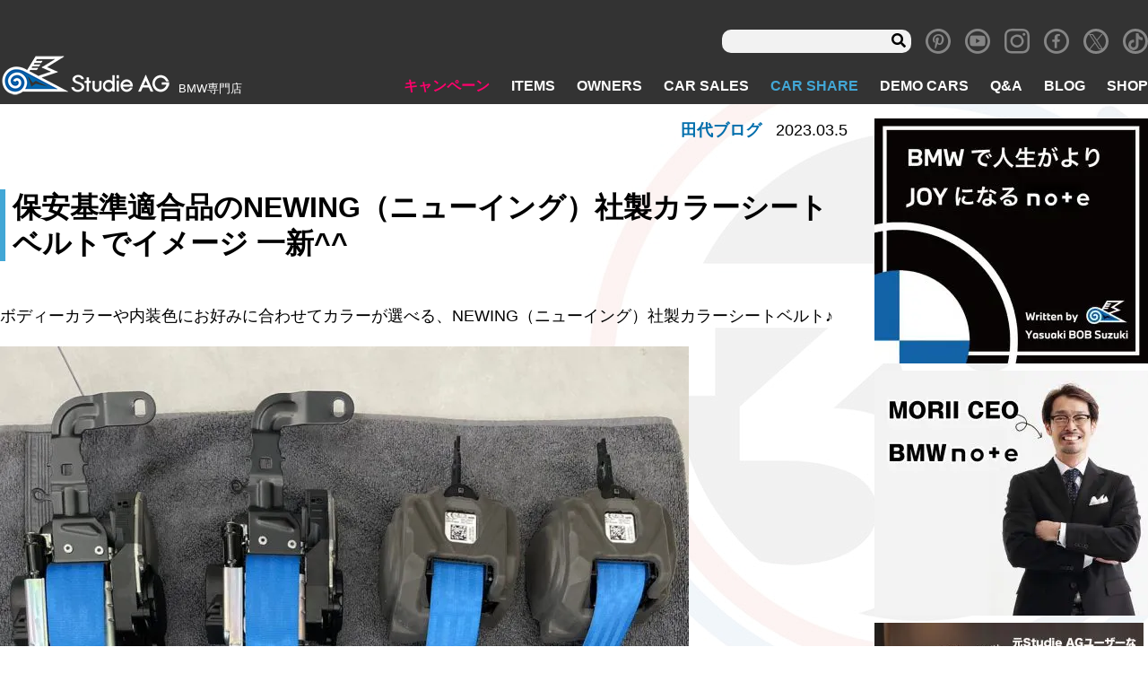

--- FILE ---
content_type: text/html; charset=UTF-8
request_url: https://www.studie.jp/sapporo/152467/
body_size: 16238
content:
<!DOCTYPE html>
<html lang="ja">

<head>
<!-- Global site tag (gtag.js) - Google Analytics -->
  <script async src="https://www.googletagmanager.com/gtag/js?id=UA-11815854-1"></script>
  <script>
  window.dataLayer = window.dataLayer || [];

  function gtag() {
    dataLayer.push(arguments);
  }
  gtag('js', new Date());

  gtag('config', 'UA-11815854-5');
  gtag('config', 'G-8R3YCM2FBD');
  </script>
  <meta charset="utf-8">
  <meta name="viewport" content="width=device-width, initial-scale=1">
  <meta http-equiv="X-UA-Compatible" content="IE=Edge"><!-- IEレンダリングモード -->
  <meta name="format-detection" content="telephone=no"><!-- 電話番号リンク無効 -->
  <!-- <link rel="stylesheet" href="https://use.fontawesome.com/releases/v5.8.1/css/all.css" integrity="sha384-50oBUHEmvpQ+1lW4y57PTFmhCaXp0ML5d60M1M7uH2+nqUivzIebhndOJK28anvf" crossorigin="anonymous"> -->
  <script data-cfasync="false" type="text/javascript">var ewww_webp_supported=!1;function check_webp_feature(A,e){if(e=void 0!==e?e:function(){},ewww_webp_supported)e(ewww_webp_supported);else{var w=new Image;w.onload=function(){ewww_webp_supported=0<w.width&&0<w.height,e&&e(ewww_webp_supported)},w.onerror=function(){e&&e(!1)},w.src="data:image/webp;base64,"+{alpha:"UklGRkoAAABXRUJQVlA4WAoAAAAQAAAAAAAAAAAAQUxQSAwAAAARBxAR/Q9ERP8DAABWUDggGAAAABQBAJ0BKgEAAQAAAP4AAA3AAP7mtQAAAA=="}[A]}}check_webp_feature("alpha");</script><script data-cfasync="false" type="text/javascript">var Arrive=function(c,e,w){"use strict";if(c.MutationObserver&&"undefined"!=typeof HTMLElement){var r,t,a=0,u=(r=HTMLElement.prototype.matches||HTMLElement.prototype.webkitMatchesSelector||HTMLElement.prototype.mozMatchesSelector||HTMLElement.prototype.msMatchesSelector,{matchesSelector:function(e,t){return e instanceof HTMLElement&&r.call(e,t)},addMethod:function(e,t,r){var a=e[t];e[t]=function(){return r.length==arguments.length?r.apply(this,arguments):"function"==typeof a?a.apply(this,arguments):void 0}},callCallbacks:function(e,t){t&&t.options.onceOnly&&1==t.firedElems.length&&(e=[e[0]]);for(var r,a=0;r=e[a];a++)r&&r.callback&&r.callback.call(r.elem,r.elem);t&&t.options.onceOnly&&1==t.firedElems.length&&t.me.unbindEventWithSelectorAndCallback.call(t.target,t.selector,t.callback)},checkChildNodesRecursively:function(e,t,r,a){for(var i,n=0;i=e[n];n++)r(i,t,a)&&a.push({callback:t.callback,elem:i}),0<i.childNodes.length&&u.checkChildNodesRecursively(i.childNodes,t,r,a)},mergeArrays:function(e,t){var r,a={};for(r in e)e.hasOwnProperty(r)&&(a[r]=e[r]);for(r in t)t.hasOwnProperty(r)&&(a[r]=t[r]);return a},toElementsArray:function(e){return void 0===e||"number"==typeof e.length&&e!==c||(e=[e]),e}}),d=((t=function(){this._eventsBucket=[],this._beforeAdding=null,this._beforeRemoving=null}).prototype.addEvent=function(e,t,r,a){var i={target:e,selector:t,options:r,callback:a,firedElems:[]};return this._beforeAdding&&this._beforeAdding(i),this._eventsBucket.push(i),i},t.prototype.removeEvent=function(e){for(var t,r=this._eventsBucket.length-1;t=this._eventsBucket[r];r--)if(e(t)){this._beforeRemoving&&this._beforeRemoving(t);var a=this._eventsBucket.splice(r,1);a&&a.length&&(a[0].callback=null)}},t.prototype.beforeAdding=function(e){this._beforeAdding=e},t.prototype.beforeRemoving=function(e){this._beforeRemoving=e},t),o=function(i,n){var o=new d,l=this,s={fireOnAttributesModification:!1};return o.beforeAdding(function(t){var e,r=t.target;r!==c.document&&r!==c||(r=document.getElementsByTagName("html")[0]),e=new MutationObserver(function(e){n.call(this,e,t)});var a=i(t.options);e.observe(r,a),t.observer=e,t.me=l}),o.beforeRemoving(function(e){e.observer.disconnect()}),this.bindEvent=function(e,t,r){t=u.mergeArrays(s,t);for(var a=u.toElementsArray(this),i=0;i<a.length;i++)o.addEvent(a[i],e,t,r)},this.unbindEvent=function(){var r=u.toElementsArray(this);o.removeEvent(function(e){for(var t=0;t<r.length;t++)if(this===w||e.target===r[t])return!0;return!1})},this.unbindEventWithSelectorOrCallback=function(r){var e,a=u.toElementsArray(this),i=r;e="function"==typeof r?function(e){for(var t=0;t<a.length;t++)if((this===w||e.target===a[t])&&e.callback===i)return!0;return!1}:function(e){for(var t=0;t<a.length;t++)if((this===w||e.target===a[t])&&e.selector===r)return!0;return!1},o.removeEvent(e)},this.unbindEventWithSelectorAndCallback=function(r,a){var i=u.toElementsArray(this);o.removeEvent(function(e){for(var t=0;t<i.length;t++)if((this===w||e.target===i[t])&&e.selector===r&&e.callback===a)return!0;return!1})},this},i=new function(){var s={fireOnAttributesModification:!1,onceOnly:!1,existing:!1};function n(e,t,r){return!(!u.matchesSelector(e,t.selector)||(e._id===w&&(e._id=a++),-1!=t.firedElems.indexOf(e._id))||(t.firedElems.push(e._id),0))}var c=(i=new o(function(e){var t={attributes:!1,childList:!0,subtree:!0};return e.fireOnAttributesModification&&(t.attributes=!0),t},function(e,i){e.forEach(function(e){var t=e.addedNodes,r=e.target,a=[];null!==t&&0<t.length?u.checkChildNodesRecursively(t,i,n,a):"attributes"===e.type&&n(r,i)&&a.push({callback:i.callback,elem:r}),u.callCallbacks(a,i)})})).bindEvent;return i.bindEvent=function(e,t,r){t=void 0===r?(r=t,s):u.mergeArrays(s,t);var a=u.toElementsArray(this);if(t.existing){for(var i=[],n=0;n<a.length;n++)for(var o=a[n].querySelectorAll(e),l=0;l<o.length;l++)i.push({callback:r,elem:o[l]});if(t.onceOnly&&i.length)return r.call(i[0].elem,i[0].elem);setTimeout(u.callCallbacks,1,i)}c.call(this,e,t,r)},i},l=new function(){var a={};function i(e,t){return u.matchesSelector(e,t.selector)}var n=(l=new o(function(){return{childList:!0,subtree:!0}},function(e,a){e.forEach(function(e){var t=e.removedNodes,r=[];null!==t&&0<t.length&&u.checkChildNodesRecursively(t,a,i,r),u.callCallbacks(r,a)})})).bindEvent;return l.bindEvent=function(e,t,r){t=void 0===r?(r=t,a):u.mergeArrays(a,t),n.call(this,e,t,r)},l};e&&g(e.fn),g(HTMLElement.prototype),g(NodeList.prototype),g(HTMLCollection.prototype),g(HTMLDocument.prototype),g(Window.prototype);var n={};return s(i,n,"unbindAllArrive"),s(l,n,"unbindAllLeave"),n}function s(e,t,r){u.addMethod(t,r,e.unbindEvent),u.addMethod(t,r,e.unbindEventWithSelectorOrCallback),u.addMethod(t,r,e.unbindEventWithSelectorAndCallback)}function g(e){e.arrive=i.bindEvent,s(i,e,"unbindArrive"),e.leave=l.bindEvent,s(l,e,"unbindLeave")}}(window,"undefined"==typeof jQuery?null:jQuery,void 0),ewww_webp_supported=!1;function check_webp_feature(e,t){if(ewww_webp_supported)t(ewww_webp_supported);else{var r=new Image;r.onload=function(){ewww_webp_supported=0<r.width&&0<r.height,t(ewww_webp_supported)},r.onerror=function(){t(!1)},r.src="data:image/webp;base64,"+{alpha:"UklGRkoAAABXRUJQVlA4WAoAAAAQAAAAAAAAAAAAQUxQSAwAAAARBxAR/Q9ERP8DAABWUDggGAAAABQBAJ0BKgEAAQAAAP4AAA3AAP7mtQAAAA==",animation:"UklGRlIAAABXRUJQVlA4WAoAAAASAAAAAAAAAAAAQU5JTQYAAAD/////AABBTk1GJgAAAAAAAAAAAAAAAAAAAGQAAABWUDhMDQAAAC8AAAAQBxAREYiI/gcA"}[e]}}function ewwwLoadImages(e){if(e){for(var t=document.querySelectorAll(".batch-image img, .image-wrapper a, .ngg-pro-masonry-item a, .ngg-galleria-offscreen-seo-wrapper a"),r=0,a=t.length;r<a;r++)ewwwAttr(t[r],"data-src",t[r].getAttribute("data-webp")),ewwwAttr(t[r],"data-thumbnail",t[r].getAttribute("data-webp-thumbnail"));for(r=0,a=(n=document.querySelectorAll(".rev_slider ul li")).length;r<a;r++){ewwwAttr(n[r],"data-thumb",n[r].getAttribute("data-webp-thumb"));for(var i=1;i<11;)ewwwAttr(n[r],"data-param"+i,n[r].getAttribute("data-webp-param"+i)),i++}var n;for(r=0,a=(n=document.querySelectorAll(".rev_slider img")).length;r<a;r++)ewwwAttr(n[r],"data-lazyload",n[r].getAttribute("data-webp-lazyload"));var o=document.querySelectorAll("div.woocommerce-product-gallery__image");for(r=0,a=o.length;r<a;r++)ewwwAttr(o[r],"data-thumb",o[r].getAttribute("data-webp-thumb"))}var l=document.querySelectorAll("video");for(r=0,a=l.length;r<a;r++)ewwwAttr(l[r],"poster",e?l[r].getAttribute("data-poster-webp"):l[r].getAttribute("data-poster-image"));var s=document.querySelectorAll("img.ewww_webp_lazy_load");for(r=0,a=s.length;r<a;r++){if(e){ewwwAttr(s[r],"data-lazy-srcset",s[r].getAttribute("data-lazy-srcset-webp")),ewwwAttr(s[r],"data-srcset",s[r].getAttribute("data-srcset-webp")),ewwwAttr(s[r],"data-lazy-src",s[r].getAttribute("data-lazy-src-webp")),ewwwAttr(s[r],"data-src",s[r].getAttribute("data-src-webp")),ewwwAttr(s[r],"data-orig-file",s[r].getAttribute("data-webp-orig-file")),ewwwAttr(s[r],"data-medium-file",s[r].getAttribute("data-webp-medium-file")),ewwwAttr(s[r],"data-large-file",s[r].getAttribute("data-webp-large-file"));var c=s[r].getAttribute("srcset");null!=c&&!1!==c&&c.includes("R0lGOD")&&ewwwAttr(s[r],"src",s[r].getAttribute("data-lazy-src-webp"))}s[r].className=s[r].className.replace(/\bewww_webp_lazy_load\b/,"")}var w=document.querySelectorAll(".ewww_webp");for(r=0,a=w.length;r<a;r++)e?(ewwwAttr(w[r],"srcset",w[r].getAttribute("data-srcset-webp")),ewwwAttr(w[r],"src",w[r].getAttribute("data-src-webp")),ewwwAttr(w[r],"data-orig-file",w[r].getAttribute("data-webp-orig-file")),ewwwAttr(w[r],"data-medium-file",w[r].getAttribute("data-webp-medium-file")),ewwwAttr(w[r],"data-large-file",w[r].getAttribute("data-webp-large-file")),ewwwAttr(w[r],"data-large_image",w[r].getAttribute("data-webp-large_image")),ewwwAttr(w[r],"data-src",w[r].getAttribute("data-webp-src"))):(ewwwAttr(w[r],"srcset",w[r].getAttribute("data-srcset-img")),ewwwAttr(w[r],"src",w[r].getAttribute("data-src-img"))),w[r].className=w[r].className.replace(/\bewww_webp\b/,"ewww_webp_loaded");window.jQuery&&jQuery.fn.isotope&&jQuery.fn.imagesLoaded&&(jQuery(".fusion-posts-container-infinite").imagesLoaded(function(){jQuery(".fusion-posts-container-infinite").hasClass("isotope")&&jQuery(".fusion-posts-container-infinite").isotope()}),jQuery(".fusion-portfolio:not(.fusion-recent-works) .fusion-portfolio-wrapper").imagesLoaded(function(){jQuery(".fusion-portfolio:not(.fusion-recent-works) .fusion-portfolio-wrapper").isotope()}))}function ewwwWebPInit(e){ewwwLoadImages(e),ewwwNggLoadGalleries(e),document.arrive(".ewww_webp",function(){ewwwLoadImages(e)}),document.arrive(".ewww_webp_lazy_load",function(){ewwwLoadImages(e)}),document.arrive("videos",function(){ewwwLoadImages(e)}),"loading"==document.readyState?document.addEventListener("DOMContentLoaded",ewwwJSONParserInit):("undefined"!=typeof galleries&&ewwwNggParseGalleries(e),ewwwWooParseVariations(e))}function ewwwAttr(e,t,r){null!=r&&!1!==r&&e.setAttribute(t,r)}function ewwwJSONParserInit(){"undefined"!=typeof galleries&&check_webp_feature("alpha",ewwwNggParseGalleries),check_webp_feature("alpha",ewwwWooParseVariations)}function ewwwWooParseVariations(e){if(e)for(var t=document.querySelectorAll("form.variations_form"),r=0,a=t.length;r<a;r++){var i=t[r].getAttribute("data-product_variations"),n=!1;try{for(var o in i=JSON.parse(i))void 0!==i[o]&&void 0!==i[o].image&&(void 0!==i[o].image.src_webp&&(i[o].image.src=i[o].image.src_webp,n=!0),void 0!==i[o].image.srcset_webp&&(i[o].image.srcset=i[o].image.srcset_webp,n=!0),void 0!==i[o].image.full_src_webp&&(i[o].image.full_src=i[o].image.full_src_webp,n=!0),void 0!==i[o].image.gallery_thumbnail_src_webp&&(i[o].image.gallery_thumbnail_src=i[o].image.gallery_thumbnail_src_webp,n=!0),void 0!==i[o].image.thumb_src_webp&&(i[o].image.thumb_src=i[o].image.thumb_src_webp,n=!0));n&&ewwwAttr(t[r],"data-product_variations",JSON.stringify(i))}catch(e){}}}function ewwwNggParseGalleries(e){if(e)for(var t in galleries){var r=galleries[t];galleries[t].images_list=ewwwNggParseImageList(r.images_list)}}function ewwwNggLoadGalleries(e){e&&document.addEventListener("ngg.galleria.themeadded",function(e,t){window.ngg_galleria._create_backup=window.ngg_galleria.create,window.ngg_galleria.create=function(e,t){var r=$(e).data("id");return galleries["gallery_"+r].images_list=ewwwNggParseImageList(galleries["gallery_"+r].images_list),window.ngg_galleria._create_backup(e,t)}})}function ewwwNggParseImageList(e){for(var t in e){var r=e[t];if(void 0!==r["image-webp"]&&(e[t].image=r["image-webp"],delete e[t]["image-webp"]),void 0!==r["thumb-webp"]&&(e[t].thumb=r["thumb-webp"],delete e[t]["thumb-webp"]),void 0!==r.full_image_webp&&(e[t].full_image=r.full_image_webp,delete e[t].full_image_webp),void 0!==r.srcsets)for(var a in r.srcsets)nggSrcset=r.srcsets[a],void 0!==r.srcsets[a+"-webp"]&&(e[t].srcsets[a]=r.srcsets[a+"-webp"],delete e[t].srcsets[a+"-webp"]);if(void 0!==r.full_srcsets)for(var i in r.full_srcsets)nggFSrcset=r.full_srcsets[i],void 0!==r.full_srcsets[i+"-webp"]&&(e[t].full_srcsets[i]=r.full_srcsets[i+"-webp"],delete e[t].full_srcsets[i+"-webp"])}return e}check_webp_feature("alpha",ewwwWebPInit);</script><title>保安基準適合品のNEWING（ニューイング）社製カラーシートベルトでイメージ 一新^^ | Studie[スタディ]</title>

		<!-- All in One SEO 4.1.5.3 -->
		<meta name="description" content="ボディーカラーや内装色にお好みに合わせてカラーが選べる、NEWING（ニューイング）社製カラーシートベルト♪ […]" />
		<meta name="robots" content="max-image-preview:large" />
		<meta name="google-site-verification" content="0Vdoj7aIcgfYXln_wfI9JnOSpsyiO3XRDUHHF7mKsYQ" />
		<meta name="p:domain_verify" content="02e5814e8dc6966ba488aa366a5d7a51" />
		<link rel="canonical" href="https://www.studie.jp/sapporo/152467/" />
		<meta property="og:locale" content="ja_JP" />
		<meta property="og:site_name" content="BMW専門店Studie AG [スタディ]" />
		<meta property="og:type" content="article" />
		<meta property="og:title" content="保安基準適合品のNEWING（ニューイング）社製カラーシートベルトでイメージ 一新^^ | Studie[スタディ]" />
		<meta property="og:description" content="ボディーカラーや内装色にお好みに合わせてカラーが選べる、NEWING（ニューイング）社製カラーシートベルト♪ […]" />
		<meta property="og:url" content="https://www.studie.jp/sapporo/152467/" />
		<meta property="og:image" content="https://www.studie.jp/wp_studie/wp-content/uploads/9c06778fedbac851c3ceb270c05f3eaf.jpg" />
		<meta property="og:image:secure_url" content="https://www.studie.jp/wp_studie/wp-content/uploads/9c06778fedbac851c3ceb270c05f3eaf.jpg" />
		<meta property="og:image:width" content="1479" />
		<meta property="og:image:height" content="1109" />
		<meta property="article:published_time" content="2023-03-05T08:47:03+00:00" />
		<meta property="article:modified_time" content="2023-03-05T08:47:04+00:00" />
		<meta property="article:publisher" content="https://www.facebook.com/studieag1995" />
		<meta name="twitter:card" content="summary_large_image" />
		<meta name="twitter:site" content="@studie_ag" />
		<meta name="twitter:domain" content="www.studie.jp" />
		<meta name="twitter:title" content="保安基準適合品のNEWING（ニューイング）社製カラーシートベルトでイメージ 一新^^ | Studie[スタディ]" />
		<meta name="twitter:description" content="ボディーカラーや内装色にお好みに合わせてカラーが選べる、NEWING（ニューイング）社製カラーシートベルト♪ […]" />
		<meta name="twitter:image" content="https://www.studie.jp/wp_studie/wp-content/uploads/9c06778fedbac851c3ceb270c05f3eaf.jpg" />
		<meta name="google" content="nositelinkssearchbox" />
		<script type="application/ld+json" class="aioseo-schema">
			{"@context":"https:\/\/schema.org","@graph":[{"@type":"WebSite","@id":"https:\/\/www.studie.jp\/#website","url":"https:\/\/www.studie.jp\/","name":"Studie[\u30b9\u30bf\u30c7\u30a3]","description":"BMW\u5c02\u9580\u5e97","inLanguage":"ja","publisher":{"@id":"https:\/\/www.studie.jp\/#organization"}},{"@type":"Organization","@id":"https:\/\/www.studie.jp\/#organization","name":"Studie[\u30b9\u30bf\u30c7\u30a3]","url":"https:\/\/www.studie.jp\/","logo":{"@type":"ImageObject","@id":"https:\/\/www.studie.jp\/#organizationLogo","url":"https:\/\/www.studie.jp\/wp_studie\/wp-content\/uploads\/stlogo_fabi.jpg","width":112,"height":112},"image":{"@id":"https:\/\/www.studie.jp\/#organizationLogo"},"sameAs":["https:\/\/www.facebook.com\/studieag1995","https:\/\/twitter.com\/studie_ag","https:\/\/www.instagram.com\/studieag\/","https:\/\/www.pinterest.jp\/studie_ag\/_created\/","https:\/\/www.youtube.com\/c\/StudieAG"]},{"@type":"BreadcrumbList","@id":"https:\/\/www.studie.jp\/sapporo\/152467\/#breadcrumblist","itemListElement":[{"@type":"ListItem","@id":"https:\/\/www.studie.jp\/#listItem","position":1,"item":{"@type":"WebPage","@id":"https:\/\/www.studie.jp\/","name":"\u30db\u30fc\u30e0","description":"BMW\u5c02\u9580\u5e97\u30b9\u30bf\u30c7\u30a3\u3067\u3059\u3002BMW\u306e\u3053\u3068\u306a\u3089\u4f55\u3067\u3082\u3054\u76f8\u8ac7\u304f\u3060\u3055\u3044\u3002\u30aa\u30a4\u30eb\u4ea4\u63db\u304b\u3089\u8eca\u691c\u3001\u70b9\u691c\u3001\u30c9\u30ec\u30b9\u30a2\u30c3\u30d7\u306b\u5c0f\u7269\u307e\u3067\u3002\u5168\u56fd8\u5e97\u8217\u306eBMW\u306b\u7cbe\u901a\u3057\u305f\u30b9\u30bf\u30c3\u30d5&\u30e1\u30ab\u30cb\u30c3\u30af\u304c\u304a\u5f85\u3061\u3057\u3066\u304a\u308a\u307e\u3059\u3002\u8eca\u4e21\u306e\u8ca9\u58f2\u30fb\u8cb7\u53d6\u3082\u884c\u3063\u3066\u304a\u308a\u307e\u3059\u3002","url":"https:\/\/www.studie.jp\/"},"nextItem":"https:\/\/www.studie.jp\/sapporo\/152467\/#listItem"},{"@type":"ListItem","@id":"https:\/\/www.studie.jp\/sapporo\/152467\/#listItem","position":2,"item":{"@type":"WebPage","@id":"https:\/\/www.studie.jp\/sapporo\/152467\/","name":"\u4fdd\u5b89\u57fa\u6e96\u9069\u5408\u54c1\u306eNEWING\uff08\u30cb\u30e5\u30fc\u30a4\u30f3\u30b0\uff09\u793e\u88fd\u30ab\u30e9\u30fc\u30b7\u30fc\u30c8\u30d9\u30eb\u30c8\u3067\u30a4\u30e1\u30fc\u30b8 \u4e00\u65b0^^","description":"\u30dc\u30c7\u30a3\u30fc\u30ab\u30e9\u30fc\u3084\u5185\u88c5\u8272\u306b\u304a\u597d\u307f\u306b\u5408\u308f\u305b\u3066\u30ab\u30e9\u30fc\u304c\u9078\u3079\u308b\u3001NEWING\uff08\u30cb\u30e5\u30fc\u30a4\u30f3\u30b0\uff09\u793e\u88fd\u30ab\u30e9\u30fc\u30b7\u30fc\u30c8\u30d9\u30eb\u30c8\u266a [\u2026]","url":"https:\/\/www.studie.jp\/sapporo\/152467\/"},"previousItem":"https:\/\/www.studie.jp\/#listItem"}]},{"@type":"Person","@id":"https:\/\/www.studie.jp\/author\/sapporo\/#author","url":"https:\/\/www.studie.jp\/author\/sapporo\/","name":"sapporo","image":{"@type":"ImageObject","@id":"https:\/\/www.studie.jp\/sapporo\/152467\/#authorImage","url":"https:\/\/secure.gravatar.com\/avatar\/edb985a8a4e2cc8fd94a4f2e97de6c8b?s=96&d=mm&r=g","width":96,"height":96,"caption":"sapporo"},"sameAs":["https:\/\/www.instagram.com\/studieag\/","https:\/\/www.pinterest.jp\/studie_ag\/_created\/","https:\/\/www.youtube.com\/c\/StudieAG"]},{"@type":"WebPage","@id":"https:\/\/www.studie.jp\/sapporo\/152467\/#webpage","url":"https:\/\/www.studie.jp\/sapporo\/152467\/","name":"\u4fdd\u5b89\u57fa\u6e96\u9069\u5408\u54c1\u306eNEWING\uff08\u30cb\u30e5\u30fc\u30a4\u30f3\u30b0\uff09\u793e\u88fd\u30ab\u30e9\u30fc\u30b7\u30fc\u30c8\u30d9\u30eb\u30c8\u3067\u30a4\u30e1\u30fc\u30b8 \u4e00\u65b0^^ | Studie[\u30b9\u30bf\u30c7\u30a3]","description":"\u30dc\u30c7\u30a3\u30fc\u30ab\u30e9\u30fc\u3084\u5185\u88c5\u8272\u306b\u304a\u597d\u307f\u306b\u5408\u308f\u305b\u3066\u30ab\u30e9\u30fc\u304c\u9078\u3079\u308b\u3001NEWING\uff08\u30cb\u30e5\u30fc\u30a4\u30f3\u30b0\uff09\u793e\u88fd\u30ab\u30e9\u30fc\u30b7\u30fc\u30c8\u30d9\u30eb\u30c8\u266a [\u2026]","inLanguage":"ja","isPartOf":{"@id":"https:\/\/www.studie.jp\/#website"},"breadcrumb":{"@id":"https:\/\/www.studie.jp\/sapporo\/152467\/#breadcrumblist"},"author":"https:\/\/www.studie.jp\/author\/sapporo\/#author","creator":"https:\/\/www.studie.jp\/author\/sapporo\/#author","image":{"@type":"ImageObject","@id":"https:\/\/www.studie.jp\/#mainImage","url":"https:\/\/www.studie.jp\/wp_studie\/wp-content\/uploads\/9c06778fedbac851c3ceb270c05f3eaf.jpg","width":1479,"height":1109},"primaryImageOfPage":{"@id":"https:\/\/www.studie.jp\/sapporo\/152467\/#mainImage"},"datePublished":"2023-03-05T08:47:03+09:00","dateModified":"2023-03-05T08:47:04+09:00"}]}
		</script>
		<!-- All in One SEO -->

<link rel='dns-prefetch' href='//www.google.com' />
<link rel='dns-prefetch' href='//ajax.googleapis.com' />
<link rel='dns-prefetch' href='//code.jquery.com' />
<link rel='dns-prefetch' href='//s.w.org' />
<link rel='stylesheet' id='wp-block-library-css'  href='https://www.studie.jp/wp_studie/wp-includes/css/dist/block-library/style.min.css' type='text/css' media='all' />
<link rel='stylesheet' id='section_block-cgb-style-css-css'  href='https://www.studie.jp/wp_studie/wp-content/plugins/gutenberg-section-block-master/dist/blocks.style.build.css' type='text/css' media='all' />
<link rel='stylesheet' id='contact-form-7-css'  href='https://www.studie.jp/wp_studie/wp-content/plugins/contact-form-7/includes/css/styles.css' type='text/css' media='all' />
<link rel='stylesheet' id='pz-linkcard-css'  href='//www.studie.jp/wp_studie/wp-content/uploads/pz-linkcard/style.css' type='text/css' media='all' />
<link rel='stylesheet' id='spam-protect-for-contact-form7-css'  href='https://www.studie.jp/wp_studie/wp-content/plugins/wp-contact-form-7-spam-blocker/frontend/css/spam-protect-for-contact-form7.css' type='text/css' media='all' />
<link rel='stylesheet' id='xo-slider-css'  href='https://www.studie.jp/wp_studie/wp-content/plugins/xo-liteslider/css/base.min.css' type='text/css' media='all' />
<link rel='stylesheet' id='xo-swiper-css'  href='https://www.studie.jp/wp_studie/wp-content/plugins/xo-liteslider/assets/vendor/swiper/swiper-bundle.min.css' type='text/css' media='all' />
<link rel='stylesheet' id='fancybox-css'  href='https://www.studie.jp/wp_studie/wp-content/plugins/easy-fancybox/css/jquery.fancybox.min.css' type='text/css' media='screen' />
<link rel='stylesheet' id='style-css'  href='https://www.studie.jp/wp_studie/wp-content/themes/studie_new/assets/css/style.css?2025-05-19-094602' type='text/css' media='all' />
<link rel='stylesheet' id='revision-css'  href='https://www.studie.jp/wp_studie/wp-content/themes/studie_new/css-revision.css?2025-07-24-005021' type='text/css' media='all' />
<script type='text/javascript' src='//ajax.googleapis.com/ajax/libs/jquery/1.11.1/jquery.min.js' id='jquery-js'></script>
<script type='text/javascript' src='https://www.studie.jp/wp_studie/wp-content/plugins/wp-contact-form-7-spam-blocker/frontend/js/spam-protect-for-contact-form7.js' id='spam-protect-for-contact-form7-js'></script>
<script type='text/javascript' src='//code.jquery.com/jquery-migrate-1.2.1.min.js' id='migrate-js'></script>
<link rel="https://api.w.org/" href="https://www.studie.jp/wp-json/" /><link rel="alternate" type="application/json" href="https://www.studie.jp/wp-json/wp/v2/sapporo/152467" /><link rel="alternate" type="application/json+oembed" href="https://www.studie.jp/wp-json/oembed/1.0/embed?url=https%3A%2F%2Fwww.studie.jp%2Fsapporo%2F152467%2F" />
<link rel="alternate" type="text/xml+oembed" href="https://www.studie.jp/wp-json/oembed/1.0/embed?url=https%3A%2F%2Fwww.studie.jp%2Fsapporo%2F152467%2F&#038;format=xml" />
<meta name="note:card" content="summary_large_image">
<noscript><style>.lazyload[data-src]{display:none !important;}</style></noscript><style>.lazyload{background-image:none !important;}.lazyload:before{background-image:none !important;}</style><link rel="icon" href="https://www.studie.jp/wp_studie/wp-content/uploads/cropped-stlogofavi512-32x32.png" sizes="32x32" />
<link rel="icon" href="https://www.studie.jp/wp_studie/wp-content/uploads/cropped-stlogofavi512-192x192.png" sizes="192x192" />
<link rel="apple-touch-icon" href="https://www.studie.jp/wp_studie/wp-content/uploads/cropped-stlogofavi512-180x180.png" />
<meta name="msapplication-TileImage" content="https://www.studie.jp/wp_studie/wp-content/uploads/cropped-stlogofavi512-270x270.png" />
      </head>

<body class="page_blog singular page_sapporo">
<script data-cfasync="false">if(ewww_webp_supported){document.body.classList.add("webp-support");}</script>
  <div class="wrapper">
    <header class="header" role="banner">
            <nav class="navbar navbar-info" role="search">
        <div class="navbar-search u-display-pc">
	<form role="search" method="get" class="searchform" action="https://www.studie.jp/">
			<input type="text" value="" name="s" id="s" />
			<input class="fas" type="submit" value="&#xf002;" />
	</form>
</div>
<div class="textwidget custom-html-widget"><a class="navbar-item icon" href="https://www.pinterest.jp/studie_ag/" target="_blank" rel="noopener">
	<i class="icon-pinterest"></i>
</a></div><div class="textwidget custom-html-widget"><a class="navbar-item icon" href="https://www.youtube.com/c/StudieAG" target="_blank" rel="noopener">
	<i class="icon-youtube"></i>
</a></div><div class="textwidget custom-html-widget"><a class="navbar-item icon" href="https://www.instagram.com/studieag/" target="_blank" rel="noopener">
	<i class="icon-instagram"></i>
</a></div><div class="textwidget custom-html-widget"><a class="navbar-item icon" href="https://www.facebook.com/Studie-AG-145198425523441/" target="_blank" rel="noopener">
	<i class="icon-facebook"></i>
</a></div><div class="textwidget custom-html-widget"><a class="navbar-item icon" href="https://twitter.com/studie_ag" target="_blank" rel="noopener">
	<i class="icon-x"></i>
</a></div><div class="textwidget custom-html-widget"><a class="navbar-item icon" href="https://www.tiktok.com/@studieag.bmw" target="_blank" rel="noopener">
	<span class="icon-tiktok"></span></a>
</div>      </nav>
            <nav class="navbar" role="navigation" aria-label="main navigation">
        <div class="navbar-brand">
                    <a class="navbar-item" href="/">
            <img src="[data-uri]" alt="BMW専門店 スタディ" data-src="https://www.studie.jp/wp_studie/wp-content/uploads/header-logo.png" loading="lazy" class="lazyload" width="191" height="48"><noscript><img src="https://www.studie.jp/wp_studie/wp-content/uploads/header-logo.png" alt="BMW専門店 スタディ" data-eio="l"></noscript>
          </a>
          <div class="navbar-item desc">
            <h1>BMW専門店</h1>
          </div>
                  </div>
        <!--navbar-brand-->
        <div class="navbar-end">
          <div class="navbar-menu">
            <li class="hover-pink navbar-item menu-item menu-item-type-custom menu-item-object-custom menu-item-85"><a href="/campaign/">キャンペーン</a></li>
<li class="hover-cyan navbar-item menu-item menu-item-type-custom menu-item-object-custom menu-item-86"><a href="/items/">ITEMS</a></li>
<li class="hover-red navbar-item menu-item menu-item-type-custom menu-item-object-custom menu-item-87"><a href="/owners/">OWNERS</a></li>
<li class="hover-yellow navbar-item menu-item menu-item-type-post_type menu-item-object-page menu-item-99"><a href="https://www.studie.jp/carsale/">CAR SALES</a></li>
<li class="hover-blue menu-blue navbar-item menu-item menu-item-type-custom menu-item-object-custom menu-item-138118"><a href="/studie-car-share/">CAR SHARE</a></li>
<li class="hover-orange navbar-item menu-item menu-item-type-custom menu-item-object-custom menu-item-89"><a href="/demo_cars/">DEMO CARS</a></li>
<li class="hover-blue navbar-item menu-item menu-item-type-custom menu-item-object-custom menu-item-90"><a href="/questions/">Q&#038;A</a></li>
<li class="hover-blue navbar-item menu-item menu-item-type-post_type menu-item-object-page menu-item-11092"><a href="https://www.studie.jp/studiestaffblog/">BLOG</a></li>
<li class="hover-blue navbar-item menu-item menu-item-type-custom menu-item-object-custom menu-item-91"><a href="/shop/">SHOP</a></li>
          </div>
        </div>
        <div class="gnav-sp navbar-item">
          <div class="navToggle">
            <span></span><span></span><span></span>
          </div>
        </div>
        <div class="global_navi_sp">
          <div class="logo-area">
            <div class="brand">
              <img src="[data-uri]" alt="BMW専門店 スタディ" data-src="https://www.studie.jp/wp_studie/wp-content/uploads/header-logo.png" loading="lazy" class="lazyload" width="191" height="48"><noscript><img src="https://www.studie.jp/wp_studie/wp-content/uploads/header-logo.png" alt="BMW専門店 スタディ" data-eio="l"></noscript>
              <p class="desc">BMW専門店</p>
            </div>
          </div>
          <div class="navbar-search u-display-pc">
	<form role="search" method="get" class="searchform" action="https://www.studie.jp/">
			<input type="text" value="" name="s" id="s" />
			<input class="fas" type="submit" value="&#xf002;" />
	</form>
</div>
          <ul id="menu-sp-menu" class=""><li class="menu-item menu-item-type-custom menu-item-object-custom menu-item-5267"><a href="/">TOP</a></li>
<li class="campaign-color menu-item menu-item-type-custom menu-item-object-custom menu-item-5268"><a href="/campaign/">キャンペーン</a></li>
<li class="items-color menu-item menu-item-type-custom menu-item-object-custom menu-item-5270"><a href="/items/">ITEMS</a></li>
<li class="owners-color menu-item menu-item-type-custom menu-item-object-custom menu-item-5272"><a href="/owners/">OWNERS</a></li>
<li class="carsales-color menu-item menu-item-type-custom menu-item-object-custom menu-item-5274"><a href="/carsale/">CAR SALES</a></li>
<li class="menu-item menu-item-type-custom menu-item-object-custom menu-item-138129"><a href="/studie-car-share/">CAR SHARE</a></li>
<li class="democars-color menu-item menu-item-type-custom menu-item-object-custom menu-item-5276"><a href="/demo_cars/">DEMO CARS</a></li>
<li class="questions-color menu-item menu-item-type-custom menu-item-object-custom menu-item-5279"><a href="/question/">Q&#038;A</a></li>
<li class="shop-color menu-item menu-item-type-custom menu-item-object-custom menu-item-5280"><a href="/shop/">SHOP</a></li>
<li class="menu-item menu-item-type-post_type menu-item-object-page menu-item-9993"><a href="https://www.studie.jp/studiestaffblog/">BLOG</a></li>
<li class="menu-item menu-item-type-post_type menu-item-object-page menu-item-5281"><a href="https://www.studie.jp/ceo-message/">CEOメッセージ</a></li>
<li class="menu-item menu-item-type-post_type menu-item-object-page menu-item-5289"><a href="https://www.studie.jp/company/">会社案内</a></li>
<li class="menu-item menu-item-type-post_type menu-item-object-page menu-item-8610"><a href="https://www.studie.jp/message/">コンセプト</a></li>
<li class="menu-item menu-item-type-post_type menu-item-object-page menu-item-8611"><a href="https://www.studie.jp/recruitment/">採用情報</a></li>
<li class="menu-item menu-item-type-post_type menu-item-object-page menu-item-5286"><a href="https://www.studie.jp/karte/">カルテカードはスタディのお客様診察券です</a></li>
<li class="menu-item menu-item-type-post_type menu-item-object-page menu-item-5282"><a href="https://www.studie.jp/company-mark/">カンパニーマーク</a></li>
<li class="menu-item menu-item-type-post_type menu-item-object-page menu-item-8613"><a href="https://www.studie.jp/privacy-policy/">プライバシーポリシー</a></li>
<li class="menu-item menu-item-type-post_type menu-item-object-page menu-item-5291"><a href="https://www.studie.jp/transaction-law/">特定商取引法表記</a></li>
<li class="menu-item menu-item-type-post_type menu-item-object-page menu-item-5292"><a href="https://www.studie.jp/copyright/">コピーライト</a></li>
<li class="menu-item menu-item-type-post_type menu-item-object-page menu-item-5293"><a href="https://www.studie.jp/contact/">お問い合わせ</a></li>
</ul>          <div class="sns-area">
            <div class="navbar-search u-display-pc">
	<form role="search" method="get" class="searchform" action="https://www.studie.jp/">
			<input type="text" value="" name="s" id="s" />
			<input class="fas" type="submit" value="&#xf002;" />
	</form>
</div>
<div class="textwidget custom-html-widget"><a class="navbar-item icon" href="https://www.pinterest.jp/studie_ag/" target="_blank" rel="noopener">
	<i class="icon-pinterest"></i>
</a></div><div class="textwidget custom-html-widget"><a class="navbar-item icon" href="https://www.youtube.com/c/StudieAG" target="_blank" rel="noopener">
	<i class="icon-youtube"></i>
</a></div><div class="textwidget custom-html-widget"><a class="navbar-item icon" href="https://www.instagram.com/studieag/" target="_blank" rel="noopener">
	<i class="icon-instagram"></i>
</a></div><div class="textwidget custom-html-widget"><a class="navbar-item icon" href="https://www.facebook.com/Studie-AG-145198425523441/" target="_blank" rel="noopener">
	<i class="icon-facebook"></i>
</a></div><div class="textwidget custom-html-widget"><a class="navbar-item icon" href="https://twitter.com/studie_ag" target="_blank" rel="noopener">
	<i class="icon-x"></i>
</a></div><div class="textwidget custom-html-widget"><a class="navbar-item icon" href="https://www.tiktok.com/@studieag.bmw" target="_blank" rel="noopener">
	<span class="icon-tiktok"></span></a>
</div>          </div>
          <!-- <div class="banner-area">
					<div class="left">
						<a href="//www.bmw.co.jp/ja/index.html" target="_blank"><img src="[data-uri]" alt="" data-src="/header_bmw.png" class="lazyload"><noscript><img src="/header_bmw.png" alt="" data-eio="l"></noscript></a>
					</div>
					<div class="right">
						<a href="//www.teamstudie.jp/" target="_blank"><img src="[data-uri]" alt="" data-src="/header_team_studie.png" class="lazyload"><noscript><img src="/header_team_studie.png" alt="" data-eio="l"></noscript></a>
						<a href="//lineblog.me/studiebob/" target="_blank"><img src="[data-uri]" alt="" data-src="/header_lineblog.png" class="lazyload"><noscript><img src="/header_lineblog.png" alt="" data-eio="l"></noscript></a>
					</div>
				</div> -->
        </div>
        <!--//global_navi_sp-->
      </nav>
    </header>
	<div class="main-container container single">
<main class="main">
	<section class="infobox">
		<div class="title">
			<h2>保安基準適合品のNEWING（ニューイング）社製カラーシートベルトでイメージ 一新^^</h2>
		</div>
		<div class="info">
			<p class="blog-name"><a href="https://www.studie.jp/sapporo">田代ブログ</a></p>
			<p class="date">2023.03.5</p>
		</div>
	</section>
	<section>
					
<p>ボディーカラーや内装色にお好みに合わせてカラーが選べる、NEWING（ニューイング）社製カラーシートベルト♪</p>



<figure class="wp-block-image size-large"><img width="768" height="1024" src="[data-uri]" alt="" class="wp-image-152482 lazyload ewww_webp_lazy_load"   data-src="https://www.studie.jp/wp_studie/wp-content/uploads/ab2e262479c8c333c72b99a2229792da-768x1024.jpg" loading="lazy" data-srcset="https://www.studie.jp/wp_studie/wp-content/uploads/ab2e262479c8c333c72b99a2229792da-768x1024.jpg 768w, https://www.studie.jp/wp_studie/wp-content/uploads/ab2e262479c8c333c72b99a2229792da-225x300.jpg 225w, https://www.studie.jp/wp_studie/wp-content/uploads/ab2e262479c8c333c72b99a2229792da-305x407.jpg 305w, https://www.studie.jp/wp_studie/wp-content/uploads/ab2e262479c8c333c72b99a2229792da-945x1260.jpg 945w, https://www.studie.jp/wp_studie/wp-content/uploads/ab2e262479c8c333c72b99a2229792da.jpg 1109w" data-sizes="auto" data-src-webp="https://www.studie.jp/wp_studie/wp-content/uploads/ab2e262479c8c333c72b99a2229792da-768x1024.jpg.webp" data-srcset-webp="https://www.studie.jp/wp_studie/wp-content/uploads/ab2e262479c8c333c72b99a2229792da-768x1024.jpg.webp 768w, https://www.studie.jp/wp_studie/wp-content/uploads/ab2e262479c8c333c72b99a2229792da-225x300.jpg.webp 225w, https://www.studie.jp/wp_studie/wp-content/uploads/ab2e262479c8c333c72b99a2229792da-305x407.jpg.webp 305w, https://www.studie.jp/wp_studie/wp-content/uploads/ab2e262479c8c333c72b99a2229792da-945x1260.jpg.webp 945w, https://www.studie.jp/wp_studie/wp-content/uploads/ab2e262479c8c333c72b99a2229792da.jpg.webp 1109w" /><noscript><img width="768" height="1024" src="https://www.studie.jp/wp_studie/wp-content/uploads/ab2e262479c8c333c72b99a2229792da-768x1024.jpg" alt="" class="wp-image-152482" srcset="https://www.studie.jp/wp_studie/wp-content/uploads/ab2e262479c8c333c72b99a2229792da-768x1024.jpg 768w, https://www.studie.jp/wp_studie/wp-content/uploads/ab2e262479c8c333c72b99a2229792da-225x300.jpg 225w, https://www.studie.jp/wp_studie/wp-content/uploads/ab2e262479c8c333c72b99a2229792da-305x407.jpg 305w, https://www.studie.jp/wp_studie/wp-content/uploads/ab2e262479c8c333c72b99a2229792da-945x1260.jpg 945w, https://www.studie.jp/wp_studie/wp-content/uploads/ab2e262479c8c333c72b99a2229792da.jpg 1109w" sizes="(max-width: 768px) 100vw, 768px" data-eio="l" /></noscript></figure>



<p>先日納車させていただいたG82 M4 LHD/6MT へ取り付けさせていただきました！</p>



<figure class="wp-block-image size-large"><img width="1024" height="768" src="[data-uri]" alt="" class="wp-image-152475 lazyload ewww_webp_lazy_load"   data-src="https://www.studie.jp/wp_studie/wp-content/uploads/IMG_2389-min1-1-1024x768.jpg" loading="lazy" data-srcset="https://www.studie.jp/wp_studie/wp-content/uploads/IMG_2389-min1-1-1024x768.jpg 1024w, https://www.studie.jp/wp_studie/wp-content/uploads/IMG_2389-min1-1-300x225.jpg 300w, https://www.studie.jp/wp_studie/wp-content/uploads/IMG_2389-min1-1-768x576.jpg 768w, https://www.studie.jp/wp_studie/wp-content/uploads/IMG_2389-min1-1-1536x1152.jpg 1536w, https://www.studie.jp/wp_studie/wp-content/uploads/IMG_2389-min1-1-2048x1536.jpg 2048w, https://www.studie.jp/wp_studie/wp-content/uploads/IMG_2389-min1-1-305x229.jpg 305w, https://www.studie.jp/wp_studie/wp-content/uploads/IMG_2389-min1-1-945x709.jpg 945w" data-sizes="auto" data-src-webp="https://www.studie.jp/wp_studie/wp-content/uploads/IMG_2389-min1-1-1024x768.jpg.webp" data-srcset-webp="https://www.studie.jp/wp_studie/wp-content/uploads/IMG_2389-min1-1-1024x768.jpg.webp 1024w, https://www.studie.jp/wp_studie/wp-content/uploads/IMG_2389-min1-1-300x225.jpg.webp 300w, https://www.studie.jp/wp_studie/wp-content/uploads/IMG_2389-min1-1-768x576.jpg.webp 768w, https://www.studie.jp/wp_studie/wp-content/uploads/IMG_2389-min1-1-1536x1152.jpg.webp 1536w, https://www.studie.jp/wp_studie/wp-content/uploads/IMG_2389-min1-1-2048x1536.jpg.webp 2048w, https://www.studie.jp/wp_studie/wp-content/uploads/IMG_2389-min1-1-305x229.jpg.webp 305w, https://www.studie.jp/wp_studie/wp-content/uploads/IMG_2389-min1-1-945x709.jpg.webp 945w" /><noscript><img width="1024" height="768" src="https://www.studie.jp/wp_studie/wp-content/uploads/IMG_2389-min1-1-1024x768.jpg" alt="" class="wp-image-152475" srcset="https://www.studie.jp/wp_studie/wp-content/uploads/IMG_2389-min1-1-1024x768.jpg 1024w, https://www.studie.jp/wp_studie/wp-content/uploads/IMG_2389-min1-1-300x225.jpg 300w, https://www.studie.jp/wp_studie/wp-content/uploads/IMG_2389-min1-1-768x576.jpg 768w, https://www.studie.jp/wp_studie/wp-content/uploads/IMG_2389-min1-1-1536x1152.jpg 1536w, https://www.studie.jp/wp_studie/wp-content/uploads/IMG_2389-min1-1-2048x1536.jpg 2048w, https://www.studie.jp/wp_studie/wp-content/uploads/IMG_2389-min1-1-305x229.jpg 305w, https://www.studie.jp/wp_studie/wp-content/uploads/IMG_2389-min1-1-945x709.jpg 945w" sizes="(max-width: 1024px) 100vw, 1024px" data-eio="l" /></noscript></figure>



<p>純正のシートベルトをNEWINGさんへ送り、巻き直して送り返してもらい、即取り付けという作業になります。航空便を使えば翌日着も可能です♪　</p>



<figure class="wp-block-image size-large"><img width="1024" height="768" src="[data-uri]" alt="" class="wp-image-152476 lazyload ewww_webp_lazy_load"   data-src="https://www.studie.jp/wp_studie/wp-content/uploads/IMG_2877-min1-1024x768.jpg" loading="lazy" data-srcset="https://www.studie.jp/wp_studie/wp-content/uploads/IMG_2877-min1-1024x768.jpg 1024w, https://www.studie.jp/wp_studie/wp-content/uploads/IMG_2877-min1-300x225.jpg 300w, https://www.studie.jp/wp_studie/wp-content/uploads/IMG_2877-min1-768x576.jpg 768w, https://www.studie.jp/wp_studie/wp-content/uploads/IMG_2877-min1-1536x1152.jpg 1536w, https://www.studie.jp/wp_studie/wp-content/uploads/IMG_2877-min1-2048x1536.jpg 2048w, https://www.studie.jp/wp_studie/wp-content/uploads/IMG_2877-min1-305x229.jpg 305w, https://www.studie.jp/wp_studie/wp-content/uploads/IMG_2877-min1-945x709.jpg 945w" data-sizes="auto" data-src-webp="https://www.studie.jp/wp_studie/wp-content/uploads/IMG_2877-min1-1024x768.jpg.webp" data-srcset-webp="https://www.studie.jp/wp_studie/wp-content/uploads/IMG_2877-min1-1024x768.jpg.webp 1024w, https://www.studie.jp/wp_studie/wp-content/uploads/IMG_2877-min1-300x225.jpg.webp 300w, https://www.studie.jp/wp_studie/wp-content/uploads/IMG_2877-min1-768x576.jpg.webp 768w, https://www.studie.jp/wp_studie/wp-content/uploads/IMG_2877-min1-1536x1152.jpg.webp 1536w, https://www.studie.jp/wp_studie/wp-content/uploads/IMG_2877-min1-2048x1536.jpg.webp 2048w, https://www.studie.jp/wp_studie/wp-content/uploads/IMG_2877-min1-305x229.jpg.webp 305w, https://www.studie.jp/wp_studie/wp-content/uploads/IMG_2877-min1-945x709.jpg.webp 945w" /><noscript><img width="1024" height="768" src="https://www.studie.jp/wp_studie/wp-content/uploads/IMG_2877-min1-1024x768.jpg" alt="" class="wp-image-152476" srcset="https://www.studie.jp/wp_studie/wp-content/uploads/IMG_2877-min1-1024x768.jpg 1024w, https://www.studie.jp/wp_studie/wp-content/uploads/IMG_2877-min1-300x225.jpg 300w, https://www.studie.jp/wp_studie/wp-content/uploads/IMG_2877-min1-768x576.jpg 768w, https://www.studie.jp/wp_studie/wp-content/uploads/IMG_2877-min1-1536x1152.jpg 1536w, https://www.studie.jp/wp_studie/wp-content/uploads/IMG_2877-min1-2048x1536.jpg 2048w, https://www.studie.jp/wp_studie/wp-content/uploads/IMG_2877-min1-305x229.jpg 305w, https://www.studie.jp/wp_studie/wp-content/uploads/IMG_2877-min1-945x709.jpg 945w" sizes="(max-width: 1024px) 100vw, 1024px" data-eio="l" /></noscript></figure>



<p>安全性をご心配されている方もいらっしゃるかもしれませんが、<a href="https://www.studie.jp/watanabe/129876/">NEWING（ニューイング）社のシートベルト</a>は日本国内で巻き直し作業などを行い、求められる強度や性能をきちんとクリアーしており純正部品と同じく、保安基準に適合しております！なので全く問題なしです(^^</p>



<figure class="wp-block-image size-large"><img width="768" height="1024" src="[data-uri]" alt="" class="wp-image-152477 lazyload ewww_webp_lazy_load"   data-src="https://www.studie.jp/wp_studie/wp-content/uploads/JVIX0186-min1-768x1024.jpg" loading="lazy" data-srcset="https://www.studie.jp/wp_studie/wp-content/uploads/JVIX0186-min1-768x1024.jpg 768w, https://www.studie.jp/wp_studie/wp-content/uploads/JVIX0186-min1-225x300.jpg 225w, https://www.studie.jp/wp_studie/wp-content/uploads/JVIX0186-min1-305x407.jpg 305w, https://www.studie.jp/wp_studie/wp-content/uploads/JVIX0186-min1-945x1260.jpg 945w, https://www.studie.jp/wp_studie/wp-content/uploads/JVIX0186-min1.jpg 1109w" data-sizes="auto" data-src-webp="https://www.studie.jp/wp_studie/wp-content/uploads/JVIX0186-min1-768x1024.jpg.webp" data-srcset-webp="https://www.studie.jp/wp_studie/wp-content/uploads/JVIX0186-min1-768x1024.jpg.webp 768w, https://www.studie.jp/wp_studie/wp-content/uploads/JVIX0186-min1-225x300.jpg.webp 225w, https://www.studie.jp/wp_studie/wp-content/uploads/JVIX0186-min1-305x407.jpg.webp 305w, https://www.studie.jp/wp_studie/wp-content/uploads/JVIX0186-min1-945x1260.jpg.webp 945w, https://www.studie.jp/wp_studie/wp-content/uploads/JVIX0186-min1.jpg.webp 1109w" /><noscript><img width="768" height="1024" src="https://www.studie.jp/wp_studie/wp-content/uploads/JVIX0186-min1-768x1024.jpg" alt="" class="wp-image-152477" srcset="https://www.studie.jp/wp_studie/wp-content/uploads/JVIX0186-min1-768x1024.jpg 768w, https://www.studie.jp/wp_studie/wp-content/uploads/JVIX0186-min1-225x300.jpg 225w, https://www.studie.jp/wp_studie/wp-content/uploads/JVIX0186-min1-305x407.jpg 305w, https://www.studie.jp/wp_studie/wp-content/uploads/JVIX0186-min1-945x1260.jpg 945w, https://www.studie.jp/wp_studie/wp-content/uploads/JVIX0186-min1.jpg 1109w" sizes="(max-width: 768px) 100vw, 768px" data-eio="l" /></noscript></figure>



<p>カラーは、レッド・グリーン・ブルー・イエロー・オレンジ・ホワイトからお好みで選択可能です！</p>



<figure class="wp-block-image size-large"><img width="1024" height="768" src="[data-uri]" alt="" class="wp-image-152479 lazyload ewww_webp_lazy_load"   data-src="https://www.studie.jp/wp_studie/wp-content/uploads/13ac44bb1c47368e5e87bc64ad274b6f-1024x768.jpg" loading="lazy" data-srcset="https://www.studie.jp/wp_studie/wp-content/uploads/13ac44bb1c47368e5e87bc64ad274b6f-1024x768.jpg 1024w, https://www.studie.jp/wp_studie/wp-content/uploads/13ac44bb1c47368e5e87bc64ad274b6f-300x225.jpg 300w, https://www.studie.jp/wp_studie/wp-content/uploads/13ac44bb1c47368e5e87bc64ad274b6f-768x576.jpg 768w, https://www.studie.jp/wp_studie/wp-content/uploads/13ac44bb1c47368e5e87bc64ad274b6f-305x229.jpg 305w, https://www.studie.jp/wp_studie/wp-content/uploads/13ac44bb1c47368e5e87bc64ad274b6f-945x709.jpg 945w, https://www.studie.jp/wp_studie/wp-content/uploads/13ac44bb1c47368e5e87bc64ad274b6f.jpg 1479w" data-sizes="auto" data-src-webp="https://www.studie.jp/wp_studie/wp-content/uploads/13ac44bb1c47368e5e87bc64ad274b6f-1024x768.jpg.webp" data-srcset-webp="https://www.studie.jp/wp_studie/wp-content/uploads/13ac44bb1c47368e5e87bc64ad274b6f-1024x768.jpg.webp 1024w, https://www.studie.jp/wp_studie/wp-content/uploads/13ac44bb1c47368e5e87bc64ad274b6f-300x225.jpg.webp 300w, https://www.studie.jp/wp_studie/wp-content/uploads/13ac44bb1c47368e5e87bc64ad274b6f-768x576.jpg.webp 768w, https://www.studie.jp/wp_studie/wp-content/uploads/13ac44bb1c47368e5e87bc64ad274b6f-305x229.jpg.webp 305w, https://www.studie.jp/wp_studie/wp-content/uploads/13ac44bb1c47368e5e87bc64ad274b6f-945x709.jpg.webp 945w, https://www.studie.jp/wp_studie/wp-content/uploads/13ac44bb1c47368e5e87bc64ad274b6f.jpg.webp 1479w" /><noscript><img width="1024" height="768" src="https://www.studie.jp/wp_studie/wp-content/uploads/13ac44bb1c47368e5e87bc64ad274b6f-1024x768.jpg" alt="" class="wp-image-152479" srcset="https://www.studie.jp/wp_studie/wp-content/uploads/13ac44bb1c47368e5e87bc64ad274b6f-1024x768.jpg 1024w, https://www.studie.jp/wp_studie/wp-content/uploads/13ac44bb1c47368e5e87bc64ad274b6f-300x225.jpg 300w, https://www.studie.jp/wp_studie/wp-content/uploads/13ac44bb1c47368e5e87bc64ad274b6f-768x576.jpg 768w, https://www.studie.jp/wp_studie/wp-content/uploads/13ac44bb1c47368e5e87bc64ad274b6f-305x229.jpg 305w, https://www.studie.jp/wp_studie/wp-content/uploads/13ac44bb1c47368e5e87bc64ad274b6f-945x709.jpg 945w, https://www.studie.jp/wp_studie/wp-content/uploads/13ac44bb1c47368e5e87bc64ad274b6f.jpg 1479w" sizes="(max-width: 1024px) 100vw, 1024px" data-eio="l" /></noscript></figure>



<p>シートベルトの色をお好きなカラーにしてお洒落にドライブ楽しみましょう！料金はシートベルト脱着工賃込みで１ヵ所33000円前後（税込み）です♪</p>



<figure class="wp-block-image size-large"><img width="1024" height="768" src="[data-uri]" alt="" class="wp-image-152481 lazyload ewww_webp_lazy_load"   data-src="https://www.studie.jp/wp_studie/wp-content/uploads/9c06778fedbac851c3ceb270c05f3eaf-1024x768.jpg" loading="lazy" data-srcset="https://www.studie.jp/wp_studie/wp-content/uploads/9c06778fedbac851c3ceb270c05f3eaf-1024x768.jpg 1024w, https://www.studie.jp/wp_studie/wp-content/uploads/9c06778fedbac851c3ceb270c05f3eaf-300x225.jpg 300w, https://www.studie.jp/wp_studie/wp-content/uploads/9c06778fedbac851c3ceb270c05f3eaf-768x576.jpg 768w, https://www.studie.jp/wp_studie/wp-content/uploads/9c06778fedbac851c3ceb270c05f3eaf-305x229.jpg 305w, https://www.studie.jp/wp_studie/wp-content/uploads/9c06778fedbac851c3ceb270c05f3eaf-945x709.jpg 945w, https://www.studie.jp/wp_studie/wp-content/uploads/9c06778fedbac851c3ceb270c05f3eaf.jpg 1479w" data-sizes="auto" data-src-webp="https://www.studie.jp/wp_studie/wp-content/uploads/9c06778fedbac851c3ceb270c05f3eaf-1024x768.jpg.webp" data-srcset-webp="https://www.studie.jp/wp_studie/wp-content/uploads/9c06778fedbac851c3ceb270c05f3eaf-1024x768.jpg.webp 1024w, https://www.studie.jp/wp_studie/wp-content/uploads/9c06778fedbac851c3ceb270c05f3eaf-300x225.jpg.webp 300w, https://www.studie.jp/wp_studie/wp-content/uploads/9c06778fedbac851c3ceb270c05f3eaf-768x576.jpg.webp 768w, https://www.studie.jp/wp_studie/wp-content/uploads/9c06778fedbac851c3ceb270c05f3eaf-305x229.jpg.webp 305w, https://www.studie.jp/wp_studie/wp-content/uploads/9c06778fedbac851c3ceb270c05f3eaf-945x709.jpg.webp 945w, https://www.studie.jp/wp_studie/wp-content/uploads/9c06778fedbac851c3ceb270c05f3eaf.jpg.webp 1479w" /><noscript><img width="1024" height="768" src="https://www.studie.jp/wp_studie/wp-content/uploads/9c06778fedbac851c3ceb270c05f3eaf-1024x768.jpg" alt="" class="wp-image-152481" srcset="https://www.studie.jp/wp_studie/wp-content/uploads/9c06778fedbac851c3ceb270c05f3eaf-1024x768.jpg 1024w, https://www.studie.jp/wp_studie/wp-content/uploads/9c06778fedbac851c3ceb270c05f3eaf-300x225.jpg 300w, https://www.studie.jp/wp_studie/wp-content/uploads/9c06778fedbac851c3ceb270c05f3eaf-768x576.jpg 768w, https://www.studie.jp/wp_studie/wp-content/uploads/9c06778fedbac851c3ceb270c05f3eaf-305x229.jpg 305w, https://www.studie.jp/wp_studie/wp-content/uploads/9c06778fedbac851c3ceb270c05f3eaf-945x709.jpg 945w, https://www.studie.jp/wp_studie/wp-content/uploads/9c06778fedbac851c3ceb270c05f3eaf.jpg 1479w" sizes="(max-width: 1024px) 100vw, 1024px" data-eio="l" /></noscript></figure>



<p>作業工程や詳しい日数は車種によって異なりますのでお問い合わせください^^　</p>
			</section>
	<aside class="bottom_parts">
		<div>
			
<p>　</p>



<p class="has-text-align-left"><strong>■ BMW WONDERLAND</strong></p>



<div class="wp-block-buttons is-content-justification-left">
<div class="wp-block-button is-style-outline"><a class="wp-block-button__link" href="https://bmwwonderland.com/" target="_blank" rel="noreferrer noopener"><strong>Studie AG 公式オンラインショップ</strong></a></div>
</div>



<p>　</p>



<div class="wp-block-columns">
<div class="wp-block-column">
<figure class="wp-block-image size-large"><a href="https://www.youtube.com/@StudieAG" target="_blank" rel="noopener"><img width="300" height="50" src="[data-uri]" alt="" class="wp-image-49515 lazyload" data-src="https://www.studie.jp/wp_studie/wp-content/uploads/youtube_blog.jpg" loading="lazy" /><noscript><img width="300" height="50" src="https://www.studie.jp/wp_studie/wp-content/uploads/youtube_blog.jpg" alt="" class="wp-image-49515" data-eio="l" /></noscript></a></figure>



<figure class="wp-block-image size-large"><a href="https://www.instagram.com/studieag/" target="_blank" rel="noopener"><img width="300" height="50" src="[data-uri]" alt="" class="wp-image-49513 lazyload" data-src="https://www.studie.jp/wp_studie/wp-content/uploads/insta_blog.jpg" loading="lazy" /><noscript><img width="300" height="50" src="https://www.studie.jp/wp_studie/wp-content/uploads/insta_blog.jpg" alt="" class="wp-image-49513" data-eio="l" /></noscript></a></figure>
</div>



<div class="wp-block-column">
<figure class="wp-block-image size-large"><a href="https://teamstudie.jp/" target="_blank" rel="noopener"><img width="300" height="50" src="[data-uri]" alt="" class="wp-image-125587 lazyload" data-src="https://www.studie.jp/wp_studie/wp-content/uploads/teamstudie-2022.jpg" loading="lazy" /><noscript><img width="300" height="50" src="https://www.studie.jp/wp_studie/wp-content/uploads/teamstudie-2022.jpg" alt="" class="wp-image-125587" data-eio="l" /></noscript></a></figure>



<figure class="wp-block-image size-large"><a href="https://x.com/studie_ag" target="_blank" rel="noopener"><img width="300" height="50" src="[data-uri]" alt="" class="wp-image-249314 lazyload ewww_webp_lazy_load" data-src="https://www.studie.jp/wp_studie/wp-content/uploads/x-bar-st.jpg" loading="lazy" data-src-webp="https://www.studie.jp/wp_studie/wp-content/uploads/x-bar-st.jpg.webp" /><noscript><img width="300" height="50" src="https://www.studie.jp/wp_studie/wp-content/uploads/x-bar-st.jpg" alt="" class="wp-image-249314" data-eio="l" /></noscript></a></figure>
</div>



<div class="wp-block-column">
<figure class="wp-block-image size-large"><a href="https://www.facebook.com/studieag1995" target="_blank" rel="noopener"><img width="300" height="50" src="[data-uri]" alt="" class="wp-image-49505 lazyload" data-src="https://www.studie.jp/wp_studie/wp-content/uploads/fbbar_blog.jpg" loading="lazy" /><noscript><img width="300" height="50" src="https://www.studie.jp/wp_studie/wp-content/uploads/fbbar_blog.jpg" alt="" class="wp-image-49505" data-eio="l" /></noscript></a></figure>
</div>
</div>



<figure class="wp-block-image"><a href="https://www.studie.jp/contact/"><img width="450" height="72" src="[data-uri]" alt="" class="wp-image-49503 lazyload"   data-src="https://www.studie.jp/wp_studie/wp-content/uploads/mail_blog.png" loading="lazy" data-srcset="https://www.studie.jp/wp_studie/wp-content/uploads/mail_blog.png 450w, https://www.studie.jp/wp_studie/wp-content/uploads/mail_blog-300x48.png 300w, https://www.studie.jp/wp_studie/wp-content/uploads/mail_blog-305x49.png 305w, https://www.studie.jp/wp_studie/wp-content/uploads/mail_blog-445x72.png 445w" data-sizes="auto" /><noscript><img width="450" height="72" src="https://www.studie.jp/wp_studie/wp-content/uploads/mail_blog.png" alt="" class="wp-image-49503" srcset="https://www.studie.jp/wp_studie/wp-content/uploads/mail_blog.png 450w, https://www.studie.jp/wp_studie/wp-content/uploads/mail_blog-300x48.png 300w, https://www.studie.jp/wp_studie/wp-content/uploads/mail_blog-305x49.png 305w, https://www.studie.jp/wp_studie/wp-content/uploads/mail_blog-445x72.png 445w" sizes="(max-width: 450px) 100vw, 450px" data-eio="l" /></noscript></a></figure>



<p>　</p>


<p><a href="https://lin.ee/gsmpBR1"><img src="[data-uri]" alt="友だち追加" height="36" border="0" data-src="https://scdn.line-apps.com/n/line_add_friends/btn/ja.png" class="lazyload"><noscript><img src="https://scdn.line-apps.com/n/line_add_friends/btn/ja.png" alt="友だち追加" height="36" border="0" data-eio="l"></noscript></a></p>



<p></p>
		</div>
		<div class="post_navi">
			<div class="previous"><a href="https://www.studie.jp/sapporo/152293/" rel="prev"><< 前の記事へ</a></div>
			<div class="archive_link"><a href="/sapporo/">一覧へ戻る</a></div>
			<div class="next"><a href="https://www.studie.jp/sapporo/152581/" rel="next">次の記事へ >></a></div>
		</div>
	</aside>
</main>
<aside class="sidebar blog">
	
<div class="side-item"><a href="//note.com/studiebob" target="_blank" rel="noopener"><img width="960" height="860" src="[data-uri]" class="image wp-image-186864  attachment-full size-full lazyload ewww_webp_lazy_load" alt="" style="max-width: 100%; height: auto;" title="!BOBブログ"   data-src="https://www.studie.jp/wp_studie/wp-content/uploads/bob-note2024.jpg" loading="lazy" data-srcset="https://www.studie.jp/wp_studie/wp-content/uploads/bob-note2024.jpg 960w, https://www.studie.jp/wp_studie/wp-content/uploads/bob-note2024-300x269.jpg 300w, https://www.studie.jp/wp_studie/wp-content/uploads/bob-note2024-768x688.jpg 768w, https://www.studie.jp/wp_studie/wp-content/uploads/bob-note2024-305x273.jpg 305w, https://www.studie.jp/wp_studie/wp-content/uploads/bob-note2024-945x847.jpg 945w" data-sizes="auto" data-src-webp="https://www.studie.jp/wp_studie/wp-content/uploads/bob-note2024.jpg.webp" data-srcset-webp="https://www.studie.jp/wp_studie/wp-content/uploads/bob-note2024.jpg.webp 960w, https://www.studie.jp/wp_studie/wp-content/uploads/bob-note2024-300x269.jpg.webp 300w, https://www.studie.jp/wp_studie/wp-content/uploads/bob-note2024-768x688.jpg.webp 768w, https://www.studie.jp/wp_studie/wp-content/uploads/bob-note2024-305x273.jpg.webp 305w, https://www.studie.jp/wp_studie/wp-content/uploads/bob-note2024-945x847.jpg.webp 945w" /><noscript><img width="960" height="860" src="https://www.studie.jp/wp_studie/wp-content/uploads/bob-note2024.jpg" class="image wp-image-186864  attachment-full size-full" alt="" style="max-width: 100%; height: auto;" title="!BOBブログ" srcset="https://www.studie.jp/wp_studie/wp-content/uploads/bob-note2024.jpg 960w, https://www.studie.jp/wp_studie/wp-content/uploads/bob-note2024-300x269.jpg 300w, https://www.studie.jp/wp_studie/wp-content/uploads/bob-note2024-768x688.jpg 768w, https://www.studie.jp/wp_studie/wp-content/uploads/bob-note2024-305x273.jpg 305w, https://www.studie.jp/wp_studie/wp-content/uploads/bob-note2024-945x847.jpg 945w" sizes="(max-width: 960px) 100vw, 960px" data-eio="l" /></noscript></a></div><div class="side-item"><a href="https://note.com/studie_morii/" target="_blank" rel="noopener"><img width="960" height="860" src="[data-uri]" class="image wp-image-186880  attachment-full size-full lazyload ewww_webp_lazy_load" alt="" style="max-width: 100%; height: auto;" title="!森井ブログ"   data-src="https://www.studie.jp/wp_studie/wp-content/uploads/morii4-note2024.jpg" loading="lazy" data-srcset="https://www.studie.jp/wp_studie/wp-content/uploads/morii4-note2024.jpg 960w, https://www.studie.jp/wp_studie/wp-content/uploads/morii4-note2024-300x269.jpg 300w, https://www.studie.jp/wp_studie/wp-content/uploads/morii4-note2024-768x688.jpg 768w, https://www.studie.jp/wp_studie/wp-content/uploads/morii4-note2024-305x273.jpg 305w, https://www.studie.jp/wp_studie/wp-content/uploads/morii4-note2024-945x847.jpg 945w" data-sizes="auto" data-src-webp="https://www.studie.jp/wp_studie/wp-content/uploads/morii4-note2024.jpg.webp" data-srcset-webp="https://www.studie.jp/wp_studie/wp-content/uploads/morii4-note2024.jpg.webp 960w, https://www.studie.jp/wp_studie/wp-content/uploads/morii4-note2024-300x269.jpg.webp 300w, https://www.studie.jp/wp_studie/wp-content/uploads/morii4-note2024-768x688.jpg.webp 768w, https://www.studie.jp/wp_studie/wp-content/uploads/morii4-note2024-305x273.jpg.webp 305w, https://www.studie.jp/wp_studie/wp-content/uploads/morii4-note2024-945x847.jpg.webp 945w" /><noscript><img width="960" height="860" src="https://www.studie.jp/wp_studie/wp-content/uploads/morii4-note2024.jpg" class="image wp-image-186880  attachment-full size-full" alt="" style="max-width: 100%; height: auto;" title="!森井ブログ" srcset="https://www.studie.jp/wp_studie/wp-content/uploads/morii4-note2024.jpg 960w, https://www.studie.jp/wp_studie/wp-content/uploads/morii4-note2024-300x269.jpg 300w, https://www.studie.jp/wp_studie/wp-content/uploads/morii4-note2024-768x688.jpg 768w, https://www.studie.jp/wp_studie/wp-content/uploads/morii4-note2024-305x273.jpg 305w, https://www.studie.jp/wp_studie/wp-content/uploads/morii4-note2024-945x847.jpg 945w" sizes="(max-width: 960px) 100vw, 960px" data-eio="l" /></noscript></a></div><div class="side-item"><a href="//note.com/studie_aizawa"><img width="300" height="269" src="[data-uri]" class="image wp-image-186862  attachment-medium size-medium lazyload ewww_webp_lazy_load" alt="" style="max-width: 100%; height: auto;"   data-src="https://www.studie.jp/wp_studie/wp-content/uploads/aizawa-note2024-300x269.jpg" loading="lazy" data-srcset="https://www.studie.jp/wp_studie/wp-content/uploads/aizawa-note2024-300x269.jpg 300w, https://www.studie.jp/wp_studie/wp-content/uploads/aizawa-note2024-768x688.jpg 768w, https://www.studie.jp/wp_studie/wp-content/uploads/aizawa-note2024-305x273.jpg 305w, https://www.studie.jp/wp_studie/wp-content/uploads/aizawa-note2024-945x847.jpg 945w, https://www.studie.jp/wp_studie/wp-content/uploads/aizawa-note2024.jpg 960w" data-sizes="auto" data-src-webp="https://www.studie.jp/wp_studie/wp-content/uploads/aizawa-note2024-300x269.jpg.webp" data-srcset-webp="https://www.studie.jp/wp_studie/wp-content/uploads/aizawa-note2024-300x269.jpg.webp 300w, https://www.studie.jp/wp_studie/wp-content/uploads/aizawa-note2024-768x688.jpg.webp 768w, https://www.studie.jp/wp_studie/wp-content/uploads/aizawa-note2024-305x273.jpg.webp 305w, https://www.studie.jp/wp_studie/wp-content/uploads/aizawa-note2024-945x847.jpg.webp 945w, https://www.studie.jp/wp_studie/wp-content/uploads/aizawa-note2024.jpg.webp 960w" /><noscript><img width="300" height="269" src="https://www.studie.jp/wp_studie/wp-content/uploads/aizawa-note2024-300x269.jpg" class="image wp-image-186862  attachment-medium size-medium" alt="" style="max-width: 100%; height: auto;" srcset="https://www.studie.jp/wp_studie/wp-content/uploads/aizawa-note2024-300x269.jpg 300w, https://www.studie.jp/wp_studie/wp-content/uploads/aizawa-note2024-768x688.jpg 768w, https://www.studie.jp/wp_studie/wp-content/uploads/aizawa-note2024-305x273.jpg 305w, https://www.studie.jp/wp_studie/wp-content/uploads/aizawa-note2024-945x847.jpg 945w, https://www.studie.jp/wp_studie/wp-content/uploads/aizawa-note2024.jpg 960w" sizes="(max-width: 300px) 100vw, 300px" data-eio="l" /></noscript></a></div><div class="side-item"><div class="side-item side_blog_top">			<div class="textwidget"><a class="banner" href="/ikegami/"><img width="1280" height="395" src="[data-uri]" class="attachment-full size-full lazyload" alt="STUDIE池上BLOG"   data-src="https://www.studie.jp/wp_studie/wp-content/uploads/blog-ikegami.jpg" loading="lazy" data-srcset="https://www.studie.jp/wp_studie/wp-content/uploads/blog-ikegami.jpg 1280w, https://www.studie.jp/wp_studie/wp-content/uploads/blog-ikegami-300x93.jpg 300w, https://www.studie.jp/wp_studie/wp-content/uploads/blog-ikegami-768x237.jpg 768w, https://www.studie.jp/wp_studie/wp-content/uploads/blog-ikegami-1024x316.jpg 1024w, https://www.studie.jp/wp_studie/wp-content/uploads/blog-ikegami-305x94.jpg 305w, https://www.studie.jp/wp_studie/wp-content/uploads/blog-ikegami-945x292.jpg 945w" data-sizes="auto" /><noscript><img width="1280" height="395" src="https://www.studie.jp/wp_studie/wp-content/uploads/blog-ikegami.jpg" class="attachment-full size-full" alt="STUDIE池上BLOG" srcset="https://www.studie.jp/wp_studie/wp-content/uploads/blog-ikegami.jpg 1280w, https://www.studie.jp/wp_studie/wp-content/uploads/blog-ikegami-300x93.jpg 300w, https://www.studie.jp/wp_studie/wp-content/uploads/blog-ikegami-768x237.jpg 768w, https://www.studie.jp/wp_studie/wp-content/uploads/blog-ikegami-1024x316.jpg 1024w, https://www.studie.jp/wp_studie/wp-content/uploads/blog-ikegami-305x94.jpg 305w, https://www.studie.jp/wp_studie/wp-content/uploads/blog-ikegami-945x292.jpg 945w" sizes="(max-width: 1280px) 100vw, 1280px" data-eio="l" /></noscript></a><a class="banner" href="/ogawa/"><img width="1280" height="395" src="[data-uri]" class="attachment-full size-full lazyload" alt="StudieAGおがわともこブログ"   data-src="https://www.studie.jp/wp_studie/wp-content/uploads/ogawa_blogtitle.jpg" loading="lazy" data-srcset="https://www.studie.jp/wp_studie/wp-content/uploads/ogawa_blogtitle.jpg 1280w, https://www.studie.jp/wp_studie/wp-content/uploads/ogawa_blogtitle-300x93.jpg 300w, https://www.studie.jp/wp_studie/wp-content/uploads/ogawa_blogtitle-768x237.jpg 768w, https://www.studie.jp/wp_studie/wp-content/uploads/ogawa_blogtitle-1024x316.jpg 1024w, https://www.studie.jp/wp_studie/wp-content/uploads/ogawa_blogtitle-305x94.jpg 305w, https://www.studie.jp/wp_studie/wp-content/uploads/ogawa_blogtitle-945x292.jpg 945w" data-sizes="auto" /><noscript><img width="1280" height="395" src="https://www.studie.jp/wp_studie/wp-content/uploads/ogawa_blogtitle.jpg" class="attachment-full size-full" alt="StudieAGおがわともこブログ" srcset="https://www.studie.jp/wp_studie/wp-content/uploads/ogawa_blogtitle.jpg 1280w, https://www.studie.jp/wp_studie/wp-content/uploads/ogawa_blogtitle-300x93.jpg 300w, https://www.studie.jp/wp_studie/wp-content/uploads/ogawa_blogtitle-768x237.jpg 768w, https://www.studie.jp/wp_studie/wp-content/uploads/ogawa_blogtitle-1024x316.jpg 1024w, https://www.studie.jp/wp_studie/wp-content/uploads/ogawa_blogtitle-305x94.jpg 305w, https://www.studie.jp/wp_studie/wp-content/uploads/ogawa_blogtitle-945x292.jpg 945w" sizes="(max-width: 1280px) 100vw, 1280px" data-eio="l" /></noscript></a><a class="banner" href="/hasebe/"><img width="1280" height="395" src="[data-uri]" class="attachment-full size-full lazyload ewww_webp_lazy_load" alt="HASEBE-BLOG"   data-src="https://www.studie.jp/wp_studie/wp-content/uploads/hasebe-blog-bar2.jpg" loading="lazy" data-srcset="https://www.studie.jp/wp_studie/wp-content/uploads/hasebe-blog-bar2.jpg 1280w, https://www.studie.jp/wp_studie/wp-content/uploads/hasebe-blog-bar2-300x93.jpg 300w, https://www.studie.jp/wp_studie/wp-content/uploads/hasebe-blog-bar2-1024x316.jpg 1024w, https://www.studie.jp/wp_studie/wp-content/uploads/hasebe-blog-bar2-768x237.jpg 768w, https://www.studie.jp/wp_studie/wp-content/uploads/hasebe-blog-bar2-305x94.jpg 305w, https://www.studie.jp/wp_studie/wp-content/uploads/hasebe-blog-bar2-945x292.jpg 945w" data-sizes="auto" data-src-webp="https://www.studie.jp/wp_studie/wp-content/uploads/hasebe-blog-bar2.jpg.webp" data-srcset-webp="https://www.studie.jp/wp_studie/wp-content/uploads/hasebe-blog-bar2.jpg.webp 1280w, https://www.studie.jp/wp_studie/wp-content/uploads/hasebe-blog-bar2-300x93.jpg.webp 300w, https://www.studie.jp/wp_studie/wp-content/uploads/hasebe-blog-bar2-1024x316.jpg.webp 1024w, https://www.studie.jp/wp_studie/wp-content/uploads/hasebe-blog-bar2-768x237.jpg.webp 768w, https://www.studie.jp/wp_studie/wp-content/uploads/hasebe-blog-bar2-305x94.jpg.webp 305w, https://www.studie.jp/wp_studie/wp-content/uploads/hasebe-blog-bar2-945x292.jpg.webp 945w" /><noscript><img width="1280" height="395" src="https://www.studie.jp/wp_studie/wp-content/uploads/hasebe-blog-bar2.jpg" class="attachment-full size-full" alt="HASEBE-BLOG" srcset="https://www.studie.jp/wp_studie/wp-content/uploads/hasebe-blog-bar2.jpg 1280w, https://www.studie.jp/wp_studie/wp-content/uploads/hasebe-blog-bar2-300x93.jpg 300w, https://www.studie.jp/wp_studie/wp-content/uploads/hasebe-blog-bar2-1024x316.jpg 1024w, https://www.studie.jp/wp_studie/wp-content/uploads/hasebe-blog-bar2-768x237.jpg 768w, https://www.studie.jp/wp_studie/wp-content/uploads/hasebe-blog-bar2-305x94.jpg 305w, https://www.studie.jp/wp_studie/wp-content/uploads/hasebe-blog-bar2-945x292.jpg 945w" sizes="(max-width: 1280px) 100vw, 1280px" data-eio="l" /></noscript></a><a class="banner" href="/ishizuka/"><img width="1280" height="395" src="[data-uri]" class="attachment-full size-full lazyload ewww_webp_lazy_load" alt=""   data-src="https://www.studie.jp/wp_studie/wp-content/uploads/ishizuka-blog-tokyo2025.jpg" loading="lazy" data-srcset="https://www.studie.jp/wp_studie/wp-content/uploads/ishizuka-blog-tokyo2025.jpg 1280w, https://www.studie.jp/wp_studie/wp-content/uploads/ishizuka-blog-tokyo2025-300x93.jpg 300w, https://www.studie.jp/wp_studie/wp-content/uploads/ishizuka-blog-tokyo2025-1024x316.jpg 1024w, https://www.studie.jp/wp_studie/wp-content/uploads/ishizuka-blog-tokyo2025-768x237.jpg 768w, https://www.studie.jp/wp_studie/wp-content/uploads/ishizuka-blog-tokyo2025-305x94.jpg 305w, https://www.studie.jp/wp_studie/wp-content/uploads/ishizuka-blog-tokyo2025-945x292.jpg 945w" data-sizes="auto" data-src-webp="https://www.studie.jp/wp_studie/wp-content/uploads/ishizuka-blog-tokyo2025.jpg.webp" data-srcset-webp="https://www.studie.jp/wp_studie/wp-content/uploads/ishizuka-blog-tokyo2025.jpg.webp 1280w, https://www.studie.jp/wp_studie/wp-content/uploads/ishizuka-blog-tokyo2025-300x93.jpg.webp 300w, https://www.studie.jp/wp_studie/wp-content/uploads/ishizuka-blog-tokyo2025-1024x316.jpg.webp 1024w, https://www.studie.jp/wp_studie/wp-content/uploads/ishizuka-blog-tokyo2025-768x237.jpg.webp 768w, https://www.studie.jp/wp_studie/wp-content/uploads/ishizuka-blog-tokyo2025-305x94.jpg.webp 305w, https://www.studie.jp/wp_studie/wp-content/uploads/ishizuka-blog-tokyo2025-945x292.jpg.webp 945w" /><noscript><img width="1280" height="395" src="https://www.studie.jp/wp_studie/wp-content/uploads/ishizuka-blog-tokyo2025.jpg" class="attachment-full size-full" alt="" srcset="https://www.studie.jp/wp_studie/wp-content/uploads/ishizuka-blog-tokyo2025.jpg 1280w, https://www.studie.jp/wp_studie/wp-content/uploads/ishizuka-blog-tokyo2025-300x93.jpg 300w, https://www.studie.jp/wp_studie/wp-content/uploads/ishizuka-blog-tokyo2025-1024x316.jpg 1024w, https://www.studie.jp/wp_studie/wp-content/uploads/ishizuka-blog-tokyo2025-768x237.jpg 768w, https://www.studie.jp/wp_studie/wp-content/uploads/ishizuka-blog-tokyo2025-305x94.jpg 305w, https://www.studie.jp/wp_studie/wp-content/uploads/ishizuka-blog-tokyo2025-945x292.jpg 945w" sizes="(max-width: 1280px) 100vw, 1280px" data-eio="l" /></noscript></a><a class="banner" href="/endo/"><img width="1280" height="395" src="[data-uri]" class="attachment-full size-full lazyload" alt="STUDIE遠藤BLOG"   data-src="https://www.studie.jp/wp_studie/wp-content/uploads/endo-yokohama2022.jpg" loading="lazy" data-srcset="https://www.studie.jp/wp_studie/wp-content/uploads/endo-yokohama2022.jpg 1280w, https://www.studie.jp/wp_studie/wp-content/uploads/endo-yokohama2022-300x93.jpg 300w, https://www.studie.jp/wp_studie/wp-content/uploads/endo-yokohama2022-1024x316.jpg 1024w, https://www.studie.jp/wp_studie/wp-content/uploads/endo-yokohama2022-768x237.jpg 768w, https://www.studie.jp/wp_studie/wp-content/uploads/endo-yokohama2022-305x94.jpg 305w, https://www.studie.jp/wp_studie/wp-content/uploads/endo-yokohama2022-945x292.jpg 945w" data-sizes="auto" /><noscript><img width="1280" height="395" src="https://www.studie.jp/wp_studie/wp-content/uploads/endo-yokohama2022.jpg" class="attachment-full size-full" alt="STUDIE遠藤BLOG" srcset="https://www.studie.jp/wp_studie/wp-content/uploads/endo-yokohama2022.jpg 1280w, https://www.studie.jp/wp_studie/wp-content/uploads/endo-yokohama2022-300x93.jpg 300w, https://www.studie.jp/wp_studie/wp-content/uploads/endo-yokohama2022-1024x316.jpg 1024w, https://www.studie.jp/wp_studie/wp-content/uploads/endo-yokohama2022-768x237.jpg 768w, https://www.studie.jp/wp_studie/wp-content/uploads/endo-yokohama2022-305x94.jpg 305w, https://www.studie.jp/wp_studie/wp-content/uploads/endo-yokohama2022-945x292.jpg 945w" sizes="(max-width: 1280px) 100vw, 1280px" data-eio="l" /></noscript></a><a class="banner" href="/inomata/"><img width="1280" height="395" src="[data-uri]" class="attachment-full size-full lazyload ewww_webp_lazy_load" alt=""   data-src="https://www.studie.jp/wp_studie/wp-content/uploads/inomata-blog-yokohama2025.jpg" loading="lazy" data-srcset="https://www.studie.jp/wp_studie/wp-content/uploads/inomata-blog-yokohama2025.jpg 1280w, https://www.studie.jp/wp_studie/wp-content/uploads/inomata-blog-yokohama2025-300x93.jpg 300w, https://www.studie.jp/wp_studie/wp-content/uploads/inomata-blog-yokohama2025-1024x316.jpg 1024w, https://www.studie.jp/wp_studie/wp-content/uploads/inomata-blog-yokohama2025-768x237.jpg 768w, https://www.studie.jp/wp_studie/wp-content/uploads/inomata-blog-yokohama2025-305x94.jpg 305w, https://www.studie.jp/wp_studie/wp-content/uploads/inomata-blog-yokohama2025-945x292.jpg 945w" data-sizes="auto" data-src-webp="https://www.studie.jp/wp_studie/wp-content/uploads/inomata-blog-yokohama2025.jpg.webp" data-srcset-webp="https://www.studie.jp/wp_studie/wp-content/uploads/inomata-blog-yokohama2025.jpg.webp 1280w, https://www.studie.jp/wp_studie/wp-content/uploads/inomata-blog-yokohama2025-300x93.jpg.webp 300w, https://www.studie.jp/wp_studie/wp-content/uploads/inomata-blog-yokohama2025-1024x316.jpg.webp 1024w, https://www.studie.jp/wp_studie/wp-content/uploads/inomata-blog-yokohama2025-768x237.jpg.webp 768w, https://www.studie.jp/wp_studie/wp-content/uploads/inomata-blog-yokohama2025-305x94.jpg.webp 305w, https://www.studie.jp/wp_studie/wp-content/uploads/inomata-blog-yokohama2025-945x292.jpg.webp 945w" /><noscript><img width="1280" height="395" src="https://www.studie.jp/wp_studie/wp-content/uploads/inomata-blog-yokohama2025.jpg" class="attachment-full size-full" alt="" srcset="https://www.studie.jp/wp_studie/wp-content/uploads/inomata-blog-yokohama2025.jpg 1280w, https://www.studie.jp/wp_studie/wp-content/uploads/inomata-blog-yokohama2025-300x93.jpg 300w, https://www.studie.jp/wp_studie/wp-content/uploads/inomata-blog-yokohama2025-1024x316.jpg 1024w, https://www.studie.jp/wp_studie/wp-content/uploads/inomata-blog-yokohama2025-768x237.jpg 768w, https://www.studie.jp/wp_studie/wp-content/uploads/inomata-blog-yokohama2025-305x94.jpg 305w, https://www.studie.jp/wp_studie/wp-content/uploads/inomata-blog-yokohama2025-945x292.jpg 945w" sizes="(max-width: 1280px) 100vw, 1280px" data-eio="l" /></noscript></a><a class="banner" href="/shimura/"><img width="1280" height="395" src="[data-uri]" class="attachment-full size-full lazyload" alt="STUDIE志村BLOG"   data-src="https://www.studie.jp/wp_studie/wp-content/uploads/shimura.png" loading="lazy" data-srcset="https://www.studie.jp/wp_studie/wp-content/uploads/shimura.png 1280w, https://www.studie.jp/wp_studie/wp-content/uploads/shimura-300x93.png 300w, https://www.studie.jp/wp_studie/wp-content/uploads/shimura-768x237.png 768w, https://www.studie.jp/wp_studie/wp-content/uploads/shimura-1024x316.png 1024w, https://www.studie.jp/wp_studie/wp-content/uploads/shimura-305x94.png 305w, https://www.studie.jp/wp_studie/wp-content/uploads/shimura-945x292.png 945w" data-sizes="auto" /><noscript><img width="1280" height="395" src="https://www.studie.jp/wp_studie/wp-content/uploads/shimura.png" class="attachment-full size-full" alt="STUDIE志村BLOG" srcset="https://www.studie.jp/wp_studie/wp-content/uploads/shimura.png 1280w, https://www.studie.jp/wp_studie/wp-content/uploads/shimura-300x93.png 300w, https://www.studie.jp/wp_studie/wp-content/uploads/shimura-768x237.png 768w, https://www.studie.jp/wp_studie/wp-content/uploads/shimura-1024x316.png 1024w, https://www.studie.jp/wp_studie/wp-content/uploads/shimura-305x94.png 305w, https://www.studie.jp/wp_studie/wp-content/uploads/shimura-945x292.png 945w" sizes="(max-width: 1280px) 100vw, 1280px" data-eio="l" /></noscript></a><a class="banner" href="/seshimo/"><img width="1280" height="395" src="[data-uri]" class="attachment-full size-full lazyload" alt="STUDIE瀬下BLOG"   data-src="https://www.studie.jp/wp_studie/wp-content/uploads/seshimo-fukuoka-2-2022-blog.jpg" loading="lazy" data-srcset="https://www.studie.jp/wp_studie/wp-content/uploads/seshimo-fukuoka-2-2022-blog.jpg 1280w, https://www.studie.jp/wp_studie/wp-content/uploads/seshimo-fukuoka-2-2022-blog-300x93.jpg 300w, https://www.studie.jp/wp_studie/wp-content/uploads/seshimo-fukuoka-2-2022-blog-1024x316.jpg 1024w, https://www.studie.jp/wp_studie/wp-content/uploads/seshimo-fukuoka-2-2022-blog-768x237.jpg 768w, https://www.studie.jp/wp_studie/wp-content/uploads/seshimo-fukuoka-2-2022-blog-305x94.jpg 305w, https://www.studie.jp/wp_studie/wp-content/uploads/seshimo-fukuoka-2-2022-blog-945x292.jpg 945w" data-sizes="auto" /><noscript><img width="1280" height="395" src="https://www.studie.jp/wp_studie/wp-content/uploads/seshimo-fukuoka-2-2022-blog.jpg" class="attachment-full size-full" alt="STUDIE瀬下BLOG" srcset="https://www.studie.jp/wp_studie/wp-content/uploads/seshimo-fukuoka-2-2022-blog.jpg 1280w, https://www.studie.jp/wp_studie/wp-content/uploads/seshimo-fukuoka-2-2022-blog-300x93.jpg 300w, https://www.studie.jp/wp_studie/wp-content/uploads/seshimo-fukuoka-2-2022-blog-1024x316.jpg 1024w, https://www.studie.jp/wp_studie/wp-content/uploads/seshimo-fukuoka-2-2022-blog-768x237.jpg 768w, https://www.studie.jp/wp_studie/wp-content/uploads/seshimo-fukuoka-2-2022-blog-305x94.jpg 305w, https://www.studie.jp/wp_studie/wp-content/uploads/seshimo-fukuoka-2-2022-blog-945x292.jpg 945w" sizes="(max-width: 1280px) 100vw, 1280px" data-eio="l" /></noscript></a><a class="banner" href="/watanabe/"><img width="1280" height="395" src="[data-uri]" class="attachment-full size-full lazyload" alt="STUDIE渡辺BLOG"   data-src="https://www.studie.jp/wp_studie/wp-content/uploads/ikki-1.png" loading="lazy" data-srcset="https://www.studie.jp/wp_studie/wp-content/uploads/ikki-1.png 1280w, https://www.studie.jp/wp_studie/wp-content/uploads/ikki-1-300x93.png 300w, https://www.studie.jp/wp_studie/wp-content/uploads/ikki-1-768x237.png 768w, https://www.studie.jp/wp_studie/wp-content/uploads/ikki-1-1024x316.png 1024w, https://www.studie.jp/wp_studie/wp-content/uploads/ikki-1-305x94.png 305w, https://www.studie.jp/wp_studie/wp-content/uploads/ikki-1-945x292.png 945w" data-sizes="auto" /><noscript><img width="1280" height="395" src="https://www.studie.jp/wp_studie/wp-content/uploads/ikki-1.png" class="attachment-full size-full" alt="STUDIE渡辺BLOG" srcset="https://www.studie.jp/wp_studie/wp-content/uploads/ikki-1.png 1280w, https://www.studie.jp/wp_studie/wp-content/uploads/ikki-1-300x93.png 300w, https://www.studie.jp/wp_studie/wp-content/uploads/ikki-1-768x237.png 768w, https://www.studie.jp/wp_studie/wp-content/uploads/ikki-1-1024x316.png 1024w, https://www.studie.jp/wp_studie/wp-content/uploads/ikki-1-305x94.png 305w, https://www.studie.jp/wp_studie/wp-content/uploads/ikki-1-945x292.png 945w" sizes="(max-width: 1280px) 100vw, 1280px" data-eio="l" /></noscript></a><a class="banner" href="/harada/"><img width="1280" height="395" src="[data-uri]" class="attachment-full size-full lazyload ewww_webp_lazy_load" alt=""   data-src="https://www.studie.jp/wp_studie/wp-content/uploads/harada-yokohama2.jpg" loading="lazy" data-srcset="https://www.studie.jp/wp_studie/wp-content/uploads/harada-yokohama2.jpg 1280w, https://www.studie.jp/wp_studie/wp-content/uploads/harada-yokohama2-300x93.jpg 300w, https://www.studie.jp/wp_studie/wp-content/uploads/harada-yokohama2-1024x316.jpg 1024w, https://www.studie.jp/wp_studie/wp-content/uploads/harada-yokohama2-768x237.jpg 768w, https://www.studie.jp/wp_studie/wp-content/uploads/harada-yokohama2-305x94.jpg 305w, https://www.studie.jp/wp_studie/wp-content/uploads/harada-yokohama2-945x292.jpg 945w" data-sizes="auto" data-src-webp="https://www.studie.jp/wp_studie/wp-content/uploads/harada-yokohama2.jpg.webp" data-srcset-webp="https://www.studie.jp/wp_studie/wp-content/uploads/harada-yokohama2.jpg.webp 1280w, https://www.studie.jp/wp_studie/wp-content/uploads/harada-yokohama2-300x93.jpg.webp 300w, https://www.studie.jp/wp_studie/wp-content/uploads/harada-yokohama2-1024x316.jpg.webp 1024w, https://www.studie.jp/wp_studie/wp-content/uploads/harada-yokohama2-768x237.jpg.webp 768w, https://www.studie.jp/wp_studie/wp-content/uploads/harada-yokohama2-305x94.jpg.webp 305w, https://www.studie.jp/wp_studie/wp-content/uploads/harada-yokohama2-945x292.jpg.webp 945w" /><noscript><img width="1280" height="395" src="https://www.studie.jp/wp_studie/wp-content/uploads/harada-yokohama2.jpg" class="attachment-full size-full" alt="" srcset="https://www.studie.jp/wp_studie/wp-content/uploads/harada-yokohama2.jpg 1280w, https://www.studie.jp/wp_studie/wp-content/uploads/harada-yokohama2-300x93.jpg 300w, https://www.studie.jp/wp_studie/wp-content/uploads/harada-yokohama2-1024x316.jpg 1024w, https://www.studie.jp/wp_studie/wp-content/uploads/harada-yokohama2-768x237.jpg 768w, https://www.studie.jp/wp_studie/wp-content/uploads/harada-yokohama2-305x94.jpg 305w, https://www.studie.jp/wp_studie/wp-content/uploads/harada-yokohama2-945x292.jpg 945w" sizes="(max-width: 1280px) 100vw, 1280px" data-eio="l" /></noscript></a><a class="banner" href="/kumagai/"><img width="1280" height="395" src="[data-uri]" class="attachment-full size-full lazyload" alt="STUDIE熊谷BLOG"   data-src="https://www.studie.jp/wp_studie/wp-content/uploads/kuma.png" loading="lazy" data-srcset="https://www.studie.jp/wp_studie/wp-content/uploads/kuma.png 1280w, https://www.studie.jp/wp_studie/wp-content/uploads/kuma-300x93.png 300w, https://www.studie.jp/wp_studie/wp-content/uploads/kuma-768x237.png 768w, https://www.studie.jp/wp_studie/wp-content/uploads/kuma-1024x316.png 1024w, https://www.studie.jp/wp_studie/wp-content/uploads/kuma-305x94.png 305w, https://www.studie.jp/wp_studie/wp-content/uploads/kuma-945x292.png 945w" data-sizes="auto" /><noscript><img width="1280" height="395" src="https://www.studie.jp/wp_studie/wp-content/uploads/kuma.png" class="attachment-full size-full" alt="STUDIE熊谷BLOG" srcset="https://www.studie.jp/wp_studie/wp-content/uploads/kuma.png 1280w, https://www.studie.jp/wp_studie/wp-content/uploads/kuma-300x93.png 300w, https://www.studie.jp/wp_studie/wp-content/uploads/kuma-768x237.png 768w, https://www.studie.jp/wp_studie/wp-content/uploads/kuma-1024x316.png 1024w, https://www.studie.jp/wp_studie/wp-content/uploads/kuma-305x94.png 305w, https://www.studie.jp/wp_studie/wp-content/uploads/kuma-945x292.png 945w" sizes="(max-width: 1280px) 100vw, 1280px" data-eio="l" /></noscript></a><a class="banner" href="/carsale_blog/"><img width="1280" height="395" src="[data-uri]" class="attachment-full size-full lazyload" alt="carsalesblog-title"   data-src="https://www.studie.jp/wp_studie/wp-content/uploads/carsales-blog-title.jpg" loading="lazy" data-srcset="https://www.studie.jp/wp_studie/wp-content/uploads/carsales-blog-title.jpg 1280w, https://www.studie.jp/wp_studie/wp-content/uploads/carsales-blog-title-300x93.jpg 300w, https://www.studie.jp/wp_studie/wp-content/uploads/carsales-blog-title-1024x316.jpg 1024w, https://www.studie.jp/wp_studie/wp-content/uploads/carsales-blog-title-768x237.jpg 768w, https://www.studie.jp/wp_studie/wp-content/uploads/carsales-blog-title-305x94.jpg 305w, https://www.studie.jp/wp_studie/wp-content/uploads/carsales-blog-title-945x292.jpg 945w" data-sizes="auto" /><noscript><img width="1280" height="395" src="https://www.studie.jp/wp_studie/wp-content/uploads/carsales-blog-title.jpg" class="attachment-full size-full" alt="carsalesblog-title" srcset="https://www.studie.jp/wp_studie/wp-content/uploads/carsales-blog-title.jpg 1280w, https://www.studie.jp/wp_studie/wp-content/uploads/carsales-blog-title-300x93.jpg 300w, https://www.studie.jp/wp_studie/wp-content/uploads/carsales-blog-title-1024x316.jpg 1024w, https://www.studie.jp/wp_studie/wp-content/uploads/carsales-blog-title-768x237.jpg 768w, https://www.studie.jp/wp_studie/wp-content/uploads/carsales-blog-title-305x94.jpg 305w, https://www.studie.jp/wp_studie/wp-content/uploads/carsales-blog-title-945x292.jpg 945w" sizes="(max-width: 1280px) 100vw, 1280px" data-eio="l" /></noscript></a>
</div>
		</div><div class="side-item"><a href="//www.studie.jp/carsale_blog/"><img width="1280" height="395" src="[data-uri]" class="image wp-image-95250  attachment-full size-full lazyload" alt="carsalesblog-title" style="max-width: 100%; height: auto;" title="!CARSALES"   data-src="https://www.studie.jp/wp_studie/wp-content/uploads/carsales-blog-title.jpg" loading="lazy" data-srcset="https://www.studie.jp/wp_studie/wp-content/uploads/carsales-blog-title.jpg 1280w, https://www.studie.jp/wp_studie/wp-content/uploads/carsales-blog-title-300x93.jpg 300w, https://www.studie.jp/wp_studie/wp-content/uploads/carsales-blog-title-1024x316.jpg 1024w, https://www.studie.jp/wp_studie/wp-content/uploads/carsales-blog-title-768x237.jpg 768w, https://www.studie.jp/wp_studie/wp-content/uploads/carsales-blog-title-305x94.jpg 305w, https://www.studie.jp/wp_studie/wp-content/uploads/carsales-blog-title-945x292.jpg 945w" data-sizes="auto" /><noscript><img width="1280" height="395" src="https://www.studie.jp/wp_studie/wp-content/uploads/carsales-blog-title.jpg" class="image wp-image-95250  attachment-full size-full" alt="carsalesblog-title" style="max-width: 100%; height: auto;" title="!CARSALES" srcset="https://www.studie.jp/wp_studie/wp-content/uploads/carsales-blog-title.jpg 1280w, https://www.studie.jp/wp_studie/wp-content/uploads/carsales-blog-title-300x93.jpg 300w, https://www.studie.jp/wp_studie/wp-content/uploads/carsales-blog-title-1024x316.jpg 1024w, https://www.studie.jp/wp_studie/wp-content/uploads/carsales-blog-title-768x237.jpg 768w, https://www.studie.jp/wp_studie/wp-content/uploads/carsales-blog-title-305x94.jpg 305w, https://www.studie.jp/wp_studie/wp-content/uploads/carsales-blog-title-945x292.jpg 945w" sizes="(max-width: 1280px) 100vw, 1280px" data-eio="l" /></noscript></a></div><div class="side-item"><a href="//www.studie.jp/questions/"><img width="960" height="541" src="[data-uri]" class="image wp-image-12004  attachment-full size-full lazyload" alt="" style="max-width: 100%; height: auto;"   data-src="https://www.studie.jp/wp_studie/wp-content/uploads/qa960.png" loading="lazy" data-srcset="https://www.studie.jp/wp_studie/wp-content/uploads/qa960.png 960w, https://www.studie.jp/wp_studie/wp-content/uploads/qa960-300x169.png 300w, https://www.studie.jp/wp_studie/wp-content/uploads/qa960-768x433.png 768w, https://www.studie.jp/wp_studie/wp-content/uploads/qa960-854x480.png 854w, https://www.studie.jp/wp_studie/wp-content/uploads/qa960-418x235.png 418w, https://www.studie.jp/wp_studie/wp-content/uploads/qa960-305x172.png 305w, https://www.studie.jp/wp_studie/wp-content/uploads/qa960-945x533.png 945w" data-sizes="auto" /><noscript><img width="960" height="541" src="https://www.studie.jp/wp_studie/wp-content/uploads/qa960.png" class="image wp-image-12004  attachment-full size-full" alt="" style="max-width: 100%; height: auto;" srcset="https://www.studie.jp/wp_studie/wp-content/uploads/qa960.png 960w, https://www.studie.jp/wp_studie/wp-content/uploads/qa960-300x169.png 300w, https://www.studie.jp/wp_studie/wp-content/uploads/qa960-768x433.png 768w, https://www.studie.jp/wp_studie/wp-content/uploads/qa960-854x480.png 854w, https://www.studie.jp/wp_studie/wp-content/uploads/qa960-418x235.png 418w, https://www.studie.jp/wp_studie/wp-content/uploads/qa960-305x172.png 305w, https://www.studie.jp/wp_studie/wp-content/uploads/qa960-945x533.png 945w" sizes="(max-width: 960px) 100vw, 960px" data-eio="l" /></noscript></a></div><div class="side-item"><a href="/review/"><img width="960" height="541" src="[data-uri]" class="image wp-image-11965  attachment-full size-full lazyload ewww_webp_lazy_load" alt="" style="max-width: 100%; height: auto;" title="!カスタマーレビュー"   data-src="https://www.studie.jp/wp_studie/wp-content/uploads/review960.png" loading="lazy" data-srcset="https://www.studie.jp/wp_studie/wp-content/uploads/review960.png 960w, https://www.studie.jp/wp_studie/wp-content/uploads/review960-300x169.png 300w, https://www.studie.jp/wp_studie/wp-content/uploads/review960-768x433.png 768w, https://www.studie.jp/wp_studie/wp-content/uploads/review960-854x480.png 854w, https://www.studie.jp/wp_studie/wp-content/uploads/review960-418x235.png 418w, https://www.studie.jp/wp_studie/wp-content/uploads/review960-305x172.png 305w, https://www.studie.jp/wp_studie/wp-content/uploads/review960-945x533.png 945w" data-sizes="auto" data-src-webp="https://www.studie.jp/wp_studie/wp-content/uploads/review960.png.webp" data-srcset-webp="https://www.studie.jp/wp_studie/wp-content/uploads/review960.png.webp 960w, https://www.studie.jp/wp_studie/wp-content/uploads/review960-300x169.png.webp 300w, https://www.studie.jp/wp_studie/wp-content/uploads/review960-768x433.png.webp 768w, https://www.studie.jp/wp_studie/wp-content/uploads/review960-854x480.png.webp 854w, https://www.studie.jp/wp_studie/wp-content/uploads/review960-418x235.png.webp 418w, https://www.studie.jp/wp_studie/wp-content/uploads/review960-305x172.png.webp 305w, https://www.studie.jp/wp_studie/wp-content/uploads/review960-945x533.png.webp 945w" /><noscript><img width="960" height="541" src="https://www.studie.jp/wp_studie/wp-content/uploads/review960.png" class="image wp-image-11965  attachment-full size-full" alt="" style="max-width: 100%; height: auto;" title="!カスタマーレビュー" srcset="https://www.studie.jp/wp_studie/wp-content/uploads/review960.png 960w, https://www.studie.jp/wp_studie/wp-content/uploads/review960-300x169.png 300w, https://www.studie.jp/wp_studie/wp-content/uploads/review960-768x433.png 768w, https://www.studie.jp/wp_studie/wp-content/uploads/review960-854x480.png 854w, https://www.studie.jp/wp_studie/wp-content/uploads/review960-418x235.png 418w, https://www.studie.jp/wp_studie/wp-content/uploads/review960-305x172.png 305w, https://www.studie.jp/wp_studie/wp-content/uploads/review960-945x533.png 945w" sizes="(max-width: 960px) 100vw, 960px" data-eio="l" /></noscript></a></div><div class="side-item"><a href="//www.studie.jp/owners/"><img width="960" height="541" src="[data-uri]" class="image wp-image-12010  attachment-full size-full lazyload" alt="" style="max-width: 100%; height: auto;"   data-src="https://www.studie.jp/wp_studie/wp-content/uploads/owners960.png" loading="lazy" data-srcset="https://www.studie.jp/wp_studie/wp-content/uploads/owners960.png 960w, https://www.studie.jp/wp_studie/wp-content/uploads/owners960-300x169.png 300w, https://www.studie.jp/wp_studie/wp-content/uploads/owners960-768x433.png 768w, https://www.studie.jp/wp_studie/wp-content/uploads/owners960-854x480.png 854w, https://www.studie.jp/wp_studie/wp-content/uploads/owners960-418x235.png 418w, https://www.studie.jp/wp_studie/wp-content/uploads/owners960-305x172.png 305w, https://www.studie.jp/wp_studie/wp-content/uploads/owners960-945x533.png 945w" data-sizes="auto" /><noscript><img width="960" height="541" src="https://www.studie.jp/wp_studie/wp-content/uploads/owners960.png" class="image wp-image-12010  attachment-full size-full" alt="" style="max-width: 100%; height: auto;" srcset="https://www.studie.jp/wp_studie/wp-content/uploads/owners960.png 960w, https://www.studie.jp/wp_studie/wp-content/uploads/owners960-300x169.png 300w, https://www.studie.jp/wp_studie/wp-content/uploads/owners960-768x433.png 768w, https://www.studie.jp/wp_studie/wp-content/uploads/owners960-854x480.png 854w, https://www.studie.jp/wp_studie/wp-content/uploads/owners960-418x235.png 418w, https://www.studie.jp/wp_studie/wp-content/uploads/owners960-305x172.png 305w, https://www.studie.jp/wp_studie/wp-content/uploads/owners960-945x533.png 945w" sizes="(max-width: 960px) 100vw, 960px" data-eio="l" /></noscript></a></div><div class="side-item">			<div class="textwidget">
</div>
		</div></aside><!--//sidebar-->
</div>
	<footer class="footer">
	<div id="pageTop" class="pagetop">
		<a href="#"><img src="[data-uri]" data-src="/wp_studie/wp-content/uploads//pagetop.png" loading="lazy" class="lazyload" width="110" height="110"><noscript><img src="/wp_studie/wp-content/uploads//pagetop.png" data-eio="l"></noscript></a>
	</div>
	<div class="flexbox">
			<div class="logo item">
			<p><a class="navbar-item" href="/"><img src="[data-uri]" alt="Studie" data-src="https://www.studie.jp/wp_studie/wp-content/uploads/footer-logo.png" loading="lazy" class="lazyload" width="156" height="39"><noscript><img src="https://www.studie.jp/wp_studie/wp-content/uploads/footer-logo.png" alt="Studie" data-eio="l"></noscript></a></p>
		</div>
		<div class="item"><ul id="menu-footer_navi_1" class="footer_navi_1"><li class="menu-item menu-item-type-post_type menu-item-object-page menu-item-3493"><a href="https://www.studie.jp/ceo-message/">CEOメッセージ</a></li>
<li class="menu-item menu-item-type-post_type menu-item-object-page menu-item-3494"><a href="https://www.studie.jp/company/">会社案内</a></li>
<li class="menu-item menu-item-type-post_type menu-item-object-page menu-item-1181"><a href="https://www.studie.jp/message/">コンセプト</a></li>
<li class="menu-item menu-item-type-custom menu-item-object-custom menu-item-217371"><a href="https://www.studie.jp/topics/183449/">採用情報</a></li>
</ul></div><div class="item"><ul id="menu-footer_navi_2" class="footer_navi_2"><li class="menu-item menu-item-type-post_type menu-item-object-page menu-item-46769"><a href="https://www.studie.jp/shop/">SHOP</a></li>
<li class="menu-item menu-item-type-post_type menu-item-object-page menu-item-9992"><a href="https://www.studie.jp/studiestaffblog/">スタッフBLOG</a></li>
<li class="menu-item menu-item-type-post_type menu-item-object-page menu-item-3470"><a href="https://www.studie.jp/karte/">カルテシステム</a></li>
</ul></div><div class="item"><ul id="menu-footer_navi_3" class="footer_navi_3"><li class="menu-item menu-item-type-post_type menu-item-object-page menu-item-5248"><a href="https://www.studie.jp/company-mark/">カンパニーマーク</a></li>
<li class="menu-item menu-item-type-custom menu-item-object-custom menu-item-5341"><a href="https://www.studie.jp/rocco-art/">Roccó ART</a></li>
<li class="menu-item menu-item-type-post_type menu-item-object-page menu-item-5361"><a href="https://www.studie.jp/rocco/">ロコ・サトシ</a></li>
</ul></div><div class="item"><ul id="menu-footer_navi_4" class="footer_navi_4"><li class="menu-item menu-item-type-post_type menu-item-object-page menu-item-1190"><a href="https://www.studie.jp/privacy-policy/">プライバシーポリシー</a></li>
<li class="menu-item menu-item-type-post_type menu-item-object-page menu-item-1189"><a href="https://www.studie.jp/transaction-law/">特定商取引法表記</a></li>
<li class="menu-item menu-item-type-post_type menu-item-object-page menu-item-1193"><a href="https://www.studie.jp/copyright/">コピーライト</a></li>
</ul></div>	<div class="contact item">
		<ul>
			<li><a href="/contact/">お問い合わせ</a></li>
		</ul>
	</div>
</div>
<div class="copyright">COPYRIGHT © 1998-<script type="text/javascript">document.write(new Date().getFullYear());</script> Studie AG. All Rights Reserved.</div>
</footer>
</div><!--//wrapper-->
<script type='text/javascript' id='eio-lazy-load-js-before'>
var eio_lazy_vars = {"exactdn_domain":"","skip_autoscale":0,"threshold":0};
</script>
<script type='text/javascript' src='https://www.studie.jp/wp_studie/wp-content/plugins/ewww-image-optimizer/includes/lazysizes.min.js' id='eio-lazy-load-js'></script>
<script type='text/javascript' id='contact-form-7-js-extra'>
/* <![CDATA[ */
var wpcf7 = {"apiSettings":{"root":"https:\/\/www.studie.jp\/wp-json\/contact-form-7\/v1","namespace":"contact-form-7\/v1"}};
/* ]]> */
</script>
<script type='text/javascript' src='https://www.studie.jp/wp_studie/wp-content/plugins/contact-form-7/includes/js/scripts.js' id='contact-form-7-js'></script>
<script type='text/javascript' id='google-invisible-recaptcha-js-before'>
var renderInvisibleReCaptcha = function() {

    for (var i = 0; i < document.forms.length; ++i) {
        var form = document.forms[i];
        var holder = form.querySelector('.inv-recaptcha-holder');

        if (null === holder) continue;
		holder.innerHTML = '';

         (function(frm){
			var cf7SubmitElm = frm.querySelector('.wpcf7-submit');
            var holderId = grecaptcha.render(holder,{
                'sitekey': '6Ld0kWIaAAAAAM61XNskU76PFEX79S_Zs2ddCbjF', 'size': 'invisible', 'badge' : 'bottomleft',
                'callback' : function (recaptchaToken) {
					if((null !== cf7SubmitElm) && (typeof jQuery != 'undefined')){jQuery(frm).submit();grecaptcha.reset(holderId);return;}
					 HTMLFormElement.prototype.submit.call(frm);
                },
                'expired-callback' : function(){grecaptcha.reset(holderId);}
            });

			if(null !== cf7SubmitElm && (typeof jQuery != 'undefined') ){
				jQuery(cf7SubmitElm).off('click').on('click', function(clickEvt){
					clickEvt.preventDefault();
					grecaptcha.execute(holderId);
				});
			}
			else
			{
				frm.onsubmit = function (evt){evt.preventDefault();grecaptcha.execute(holderId);};
			}


        })(form);
    }
};
</script>
<script type='text/javascript' async defer src='https://www.google.com/recaptcha/api.js?onload=renderInvisibleReCaptcha&#038;render=explicit' id='google-invisible-recaptcha-js'></script>
<script type='text/javascript' src='https://www.studie.jp/wp_studie/wp-content/themes/studie_new/assets/js/swiper.min.js' id='js-swiper-js'></script>
<script type='text/javascript' src='https://www.studie.jp/wp_studie/wp-content/themes/studie_new/assets/js/common.js' id='js-common-js'></script>
<script type='text/javascript' src='https://www.studie.jp/wp_studie/wp-content/plugins/easy-fancybox/js/jquery.fancybox.min.js' id='jquery-fancybox-js'></script>
<script type='text/javascript' id='jquery-fancybox-js-after'>
var fb_timeout, fb_opts={'overlayShow':true,'hideOnOverlayClick':true,'showCloseButton':true,'margin':20,'centerOnScroll':false,'enableEscapeButton':true,'autoScale':true };
if(typeof easy_fancybox_handler==='undefined'){
var easy_fancybox_handler=function(){
jQuery('.nofancybox,a.wp-block-file__button,a.pin-it-button,a[href*="pinterest.com/pin/create"],a[href*="facebook.com/share"],a[href*="twitter.com/share"]').addClass('nolightbox');
/* IMG */
var fb_IMG_select='a[href*=".jpg"]:not(.nolightbox,li.nolightbox>a),area[href*=".jpg"]:not(.nolightbox),a[href*=".jpeg"]:not(.nolightbox,li.nolightbox>a),area[href*=".jpeg"]:not(.nolightbox),a[href*=".png"]:not(.nolightbox,li.nolightbox>a),area[href*=".png"]:not(.nolightbox),a[href*=".webp"]:not(.nolightbox,li.nolightbox>a),area[href*=".webp"]:not(.nolightbox)';
jQuery(fb_IMG_select).addClass('fancybox image');
var fb_IMG_sections=jQuery('.gallery,.wp-block-gallery,.tiled-gallery,.wp-block-jetpack-tiled-gallery');
fb_IMG_sections.each(function(){jQuery(this).find(fb_IMG_select).attr('rel','gallery-'+fb_IMG_sections.index(this));});
jQuery('a.fancybox,area.fancybox,li.fancybox a').each(function(){jQuery(this).fancybox(jQuery.extend({},fb_opts,{'transitionIn':'elastic','easingIn':'easeOutBack','transitionOut':'elastic','easingOut':'easeInBack','opacity':false,'hideOnContentClick':false,'titleShow':true,'titlePosition':'over','titleFromAlt':true,'showNavArrows':true,'enableKeyboardNav':true,'cyclic':false}))});};
jQuery('a.fancybox-close').on('click',function(e){e.preventDefault();jQuery.fancybox.close()});
};
var easy_fancybox_auto=function(){setTimeout(function(){jQuery('#fancybox-auto').trigger('click')},1000);};
jQuery(easy_fancybox_handler);jQuery(document).on('post-load',easy_fancybox_handler);
jQuery(easy_fancybox_auto);
</script>
<script type='text/javascript' src='https://www.studie.jp/wp_studie/wp-content/plugins/easy-fancybox/js/jquery.easing.min.js' id='jquery-easing-js'></script>
<script type='text/javascript' src='https://www.studie.jp/wp_studie/wp-content/plugins/easy-fancybox/js/jquery.mousewheel.min.js' id='jquery-mousewheel-js'></script>
<script type='text/javascript' src='https://www.studie.jp/wp_studie/wp-includes/js/wp-embed.min.js' id='wp-embed-js'></script>
</body>
</html>
